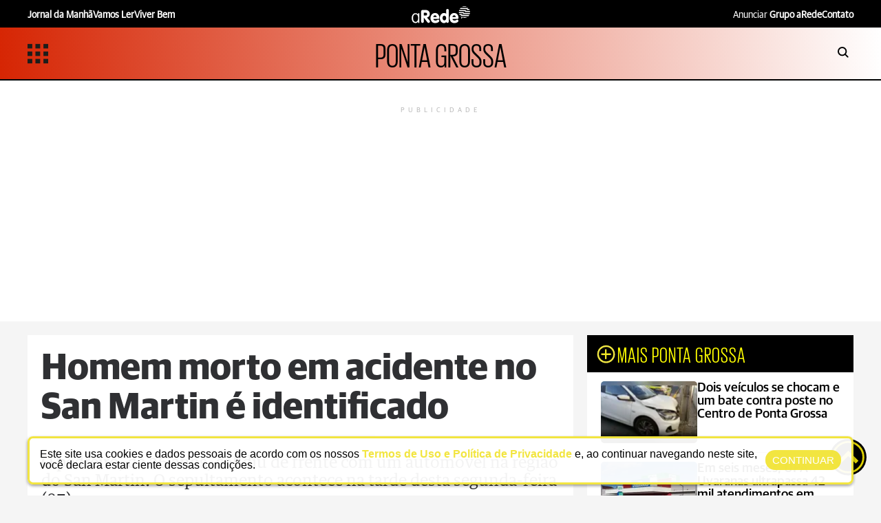

--- FILE ---
content_type: text/html; charset=utf-8
request_url: https://arede.info/ajax/moreContentArticle?d=1
body_size: 13760
content:


<!DOCTYPE html>
<html lang="pt-BR">
<head>
	<meta charset="UTF-8">
	<meta http-equiv="X-UA-Compatible" content="IE=edge">
	<meta name="viewport" content="width=device-width, initial-scale=1.0">
	<title>Article Footer</title>

	<link rel='stylesheet' href='/themes/default/assets/libs/Splide/splide.min.css?_=1681761386' type='text/css' media='all' />
<link rel='stylesheet' href='/themes/default/assets/css/base.css?_=1703621332' type='text/css' media='all' />
<link rel='stylesheet' href='/themes/default/assets/css/topArticle.css?_=1753291319' type='text/css' media='all' />
<link rel='stylesheet' href='/themes/default/assets/css/article/article.css?_=1762802190' type='text/css' media='all' />
<link rel='stylesheet' href='/themes/default/assets/css/article/articleElements.css?_=1761682274' type='text/css' media='all' />
<link rel='stylesheet' href='/themes/default/assets/css/footerResponsivo.css?_=1681761385' type='text/css' media='all' />
<link rel='stylesheet' href='/themes/default/assets/css/widgets/aredenegocios.css?_=1681761385' type='text/css' media='all' />
<link rel='stylesheet' href='/themes/default/assets/css/widgets/maisLidasArticle.css?_=1731525246' type='text/css' media='all' />
<link rel='stylesheet' href='/themes/default/assets/css/widgets/widgetHoroscopo.css?_=1681761385' type='text/css' media='all' />
<link rel='stylesheet' href='/themes/default/assets/css/widgets/articleWhatsappBox.css?_=1681761385' type='text/css' media='all' />
<link rel='stylesheet' href='/themes/default/assets/css/widgets/varandaDasMarcas.css?_=1731522892' type='text/css' media='all' />
<link rel='stylesheet' href='/themes/default/assets/css/widgets/aredeplay.css?_=1740594989' type='text/css' media='all' />
<link rel='stylesheet' href='/themes/default/assets/css/widgets/varandaBoxSolo.css?_=1681761385' type='text/css' media='all' />
<link rel='stylesheet' href='/themes/default/assets/css/widgets/mancheteSolta.css?_=1681761385' type='text/css' media='all' />
<link rel='stylesheet' href='/themes/default/assets/css/widgets/chamadaManchete.css?_=1681761385' type='text/css' media='all' />
<link rel='stylesheet' href='/themes/default/assets/css/widgets/mancheteMini.css?_=1740096271' type='text/css' media='all' />
<link rel='stylesheet' href='/themes/default/assets/css/widgets/mancheteMedia.css?_=1734400562' type='text/css' media='all' />
<link rel='stylesheet' href='/themes/default/assets/css/widgets/mancheteSeca.css?_=1733263744' type='text/css' media='all' />
<link rel='stylesheet' href='/themes/default/assets/css/widgets/mancheteSecaCategoria.css?_=1681761385' type='text/css' media='all' />
<link rel='stylesheet' href='/themes/default/assets/css/widgets/maislidas.css?_=1731522892' type='text/css' media='all' />
<link rel='stylesheet' href='/themes/default/assets/css/widgets/ultimasnoticias.css?_=1731522892' type='text/css' media='all' />
<link rel='stylesheet' href='/themes/default/assets/css/widgets/chamadaMancheteLonga.css?_=1681761385' type='text/css' media='all' />
<link rel='stylesheet' href='/themes/default/assets/css/widgets/chamadaMancheteLongaFoto.css?_=1731525246' type='text/css' media='all' />
<link rel='stylesheet' href='/themes/default/assets/css/widgets/ad.css?_=1723769818' type='text/css' media='all' />
<link rel='stylesheet' href='/themes/default/assets/css/widgets/DestaqueArticleFoto.css?_=1731522892' type='text/css' media='all' />
<link rel='stylesheet' href='/themes/default/assets/css/widgets/manchetemedia4col.css?_=1731522892' type='text/css' media='all' />
<link rel='stylesheet' href='/themes/default/assets/css/widgets/mancheteminiExtendida.css?_=1732215062' type='text/css' media='all' />
<link rel='stylesheet' href='/themes/default/assets/css/widgets/foraFora.css?_=1731522892' type='text/css' media='all' />
<link rel='stylesheet' href='/themes/default/assets/css/widgets/widgetEmpregos.css?_=1681761385' type='text/css' media='all' />
<link rel='stylesheet' href='/themes/default/assets/css/widgets/varandaDasMarcasArticle.css?_=1731522892' type='text/css' media='all' />
<link rel='stylesheet' href='/themes/default/assets/css/widgets/widgetPrevisaoTempo.css?_=1681761385' type='text/css' media='all' />
<link rel='stylesheet' href='/themes/default/assets/css/widgets/mancheteSeca4Col.css?_=1681761385' type='text/css' media='all' />
<link rel='stylesheet' href='/themes/default/assets/css/widgets/aovivo.css?_=1681761385' type='text/css' media='all' />

	<style>
		#moreContent {
			width: 100%;
			height: fit-content;
			margin: 50px auto;
		}
	</style>

	
	

<script>
	const u = new URL(location.href);
	u.search = '';
	u.hash = '';

	u.pathname = "/ajax";
    const AJAXPATH = u.href;
	u.pathname = "/";
    const BASEPATH = u.href;
	const isDesktop = parseInt(new URL(location).searchParams.get('d')) == 1;
</script>

</head>
<body>
	<div id="ads-1">

	</div>

	<div id="articles-1">
		<main class="mw-page-article">
			<section class="mw-article-area">
				
<article class="manchetemini">
   
      <a href="/ponta-grossa/615134/dois-veiculos-se-chocam-e-um-bate-contra-poste-no-centro-de-ponta-grossa" class="mw-link-decoration">
         <figure>
            
            
            <img loading="lazy" class="manchete-mini-img " width="251" height="164" src="https://cdn.arede.info/img/normal/610000/251x164/Captura-de-tela-2025-12-03-185053_00615134_0_202512031859-t.webp?fallback=https%3A%2F%2Fcdn.arede.info%2Fimg%2Fnormal%2F610000%2FCaptura-de-tela-2025-12-03-185053_00615134_0_202512031859.png%3Fxid%3D2238014&amp;xid=2238014"
               alt=""
               style="object-fit: cover;">
         </figure>
         <div class="mw-text-wrapper">
            <h2>
               Dois ve&#237;culos se chocam e um bate contra poste no Centro de Ponta Grossa
            </h2>
      </a>
      <a class="spancategorylink"
         href="/ponta-grossa?d=1">
         <span class="spancategoryinfo"
            style="color: #D62503 !important;">PONTA GROSSA</span>
      </a>
      </div>
   
</article>
				

<article class="DestaqueArticleFoto">
    
        <a href="/cotidiano/615132/bebe-de-um-ano-morre-apos-se-afogar-em-balde-no-pr" class="mw-link-decoration">
            <figure>
                
                
                <img loading="lazy" class="DestaqueArticleFoto-img " src="https://cdn.arede.info/img/normal/610000/430x250/Bebe-de-um-ano-morre-apos-se-afogar-em-balde-no-PR_00615132_0_202512031842-arede.webp?fallback=https%3A%2F%2Fcdn.arede.info%2Fimg%2Fnormal%2F610000%2FBebe-de-um-ano-morre-apos-se-afogar-em-balde-no-PR_00615132_0_202512031842.webp%3Fxid%3D2237992&amp;xid=2237992"
                    alt=""
                    style="object-fit: cover;">
            </figure>
            <div class="mw-text-wrapper">
                <h2>
                    Beb&#234; de um ano morre ap&#243;s se afogar em balde no PR
                </h2>
                
                    <h4>
                        A menina foi inicialmente socorrida e recebeu os primeiros atendimentos
                    </h4>
                
        </a>

        <a class="spancategorylink" style="justify-content: right;"
            href="/editorias/cotidiano?d=1">
            <span class="spancategoryinfo"
                style="color: #025A97 !important;">COTIDIANO</span>
        </a>
        </div>
    
</article>
				<div id="ads-mob-4" class="publi" style="display: none">

				</div>
				

<article class="mw-ultimasnoticias">
    <header>
        <img loading="lazy" style="width: 34px;height: 34px;" src="/themes/default/assets/img/relogio2.svg" alt="relogio">
        <h2>ÚLTIMAS NOTÍCIAS</h2>
    </header>
    <div class="ultimasnoticias-wrapper">
        
            <div class="mw-ultimasnoticias-div">
                <a href="/ponta-grossa/615134/dois-veiculos-se-chocam-e-um-bate-contra-poste-no-centro-de-ponta-grossa">
                    <span class="hora-materia">
                        18:59
                    </span>
                      
                    

                    

                    <img loading="lazy" width="140" height="90" src="https://cdn.arede.info/img/cover/610000/140x90/Captura-de-tela-2025-12-03-185053_00615134_0_202512031859-1.webp?fallback=https%3A%2F%2Fcdn.arede.info%2Fimg%2Fcover%2F610000%2FCaptura-de-tela-2025-12-03-185053_00615134_0_202512031859.png%3Fxid%3D2238015&amp;xid=2238015" alt="Dois ve&#237;culos se chocam e um bate contra poste no Centro de Ponta Grossa" class="capa-manchetes-img" style="object-fit: cover;" />

                    <div class="ultimasnoticias-text-div">
                        <h2>Dois ve&#237;culos se chocam e um bate contra poste no Centro de Ponta Grossa</h2>
                        <div class="ultimasnoticiasspan-div">
                            <span class="ultimasnoticias-span-category"
                                style="color:#D62503">PONTA GROSSA
                            </span>
                        </div>
                    </div>
                </a>
            </div>
        
            <div class="mw-ultimasnoticias-div">
                <a href="/cotidiano/615132/bebe-de-um-ano-morre-apos-se-afogar-em-balde-no-pr">
                    <span class="hora-materia">
                        18:42
                    </span>
                      
                    

                    

                    <img loading="lazy" width="140" height="90" src="https://cdn.arede.info/img/cover/610000/140x90/Bebe-de-um-ano-morre-apos-se-afogar-em-balde-no-PR_00615132_0_202512031842-1.webp?fallback=https%3A%2F%2Fcdn.arede.info%2Fimg%2Fcover%2F610000%2FBebe-de-um-ano-morre-apos-se-afogar-em-balde-no-PR_00615132_0_202512031842.webp%3Fxid%3D2237993&amp;xid=2237993" alt="Beb&#234; de um ano morre ap&#243;s se afogar em balde no PR" class="capa-manchetes-img" style="object-fit: cover;" />

                    <div class="ultimasnoticias-text-div">
                        <h2>Beb&#234; de um ano morre ap&#243;s se afogar em balde no PR</h2>
                        <div class="ultimasnoticiasspan-div">
                            <span class="ultimasnoticias-span-category"
                                style="color:#025A97">COTIDIANO
                            </span>
                        </div>
                    </div>
                </a>
            </div>
        
            <div class="mw-ultimasnoticias-div">
                <a href="/cotidiano/615126/mulher-quebra-dente-do-namorado-ao-ver-fotos-da-filha-no-celular">
                    <span class="hora-materia">
                        18:38
                    </span>
                      
                    

                    

                    <img loading="lazy" width="140" height="90" src="https://cdn.arede.info/img/cover/610000/140x90/Mulher-quebra-dente-do-namorado-ao-ver-fotos-da-fi_00615126_0_202512031838-1.webp?fallback=https%3A%2F%2Fcdn.arede.info%2Fimg%2Fcover%2F610000%2FMulher-quebra-dente-do-namorado-ao-ver-fotos-da-fi_00615126_0_202512031838.webp%3Fxid%3D2237962&amp;xid=2237962" alt="Mulher quebra dente do namorado ao ver fotos da filha no celular" class="capa-manchetes-img" style="object-fit: cover;" />

                    <div class="ultimasnoticias-text-div">
                        <h2>Mulher quebra dente do namorado ao ver fotos da filha no celular</h2>
                        <div class="ultimasnoticiasspan-div">
                            <span class="ultimasnoticias-span-category"
                                style="color:#025A97">COTIDIANO
                            </span>
                        </div>
                    </div>
                </a>
            </div>
        
            <div class="mw-ultimasnoticias-div">
                <a href="/empregos/615121/curso-gratuito-de-masseiro-oferece-ultimas-vagas-em-ponta-grossa">
                    <span class="hora-materia">
                        18:29
                    </span>
                      
                    

                    

                    <img loading="lazy" width="140" height="90" src="https://cdn.arede.info/img/cover/570000/140x90/Panificadora-Escola-Tia-Nastacia-2_00571179_0_202504301918-1.webp?fallback=https%3A%2F%2Fcdn.arede.info%2Fimg%2Fcover%2F570000%2FPanificadora-Escola-Tia-Nastacia-2_00571179_0_202504301918.jpg%3Fxid%3D2237930&amp;xid=2237930" alt="Curso gratuito de Masseiro oferece &#250;ltimas vagas em Ponta Grossa" class="capa-manchetes-img" style="object-fit: cover;" />

                    <div class="ultimasnoticias-text-div">
                        <h2>Curso gratuito de Masseiro oferece &#250;ltimas vagas em Ponta Grossa</h2>
                        <div class="ultimasnoticiasspan-div">
                            <span class="ultimasnoticias-span-category"
                                style="color:#008A71">EMPREGOS E CONCURSOS
                            </span>
                        </div>
                    </div>
                </a>
            </div>
        
            <div class="mw-ultimasnoticias-div">
                <a href="/curitibaermc/615120/filho-desabafa-apos-mae-morrer-em-acidente-causado-por-motorista-bebado">
                    <span class="hora-materia">
                        18:28
                    </span>
                      
                    

                    

                    <img loading="lazy" width="140" height="90" src="https://cdn.arede.info/img/cover/610000/140x90/rita-morta-acidente-960x559_00615120_0_202512031829-1.webp?fallback=https%3A%2F%2Fcdn.arede.info%2Fimg%2Fcover%2F610000%2Frita-morta-acidente-960x559_00615120_0_202512031829.jpg%3Fxid%3D2237926&amp;xid=2237926" alt="Filho desabafa ap&#243;s m&#227;e morrer em acidente causado por motorista b&#234;bado" class="capa-manchetes-img" style="object-fit: cover;" />

                    <div class="ultimasnoticias-text-div">
                        <h2>Filho desabafa ap&#243;s m&#227;e morrer em acidente causado por motorista b&#234;bado</h2>
                        <div class="ultimasnoticiasspan-div">
                            <span class="ultimasnoticias-span-category"
                                style="color:#1F880E">CURITIBA E RMC
                            </span>
                        </div>
                    </div>
                </a>
            </div>
        
            <div class="mw-ultimasnoticias-div">
                <a href="/ponta-grossa/615118/em-seis-meses-upa-uvaranas-ultrapassa-42-mil-atendimentos-em-ponta-grossa">
                    <span class="hora-materia">
                        18:14
                    </span>
                      
                    

                    

                    <img loading="lazy" width="140" height="90" src="https://cdn.arede.info/img/cover/610000/140x90/UPA-Uvaranas_00615118_0_202512031814-1.webp?fallback=https%3A%2F%2Fcdn.arede.info%2Fimg%2Fcover%2F610000%2FUPA-Uvaranas_00615118_0_202512031814.jpg%3Fxid%3D2237910&amp;xid=2237910" alt="Em seis meses, UPA Uvaranas ultrapassa 42 mil atendimentos em Ponta Grossa" class="capa-manchetes-img" style="object-fit: cover;" />

                    <div class="ultimasnoticias-text-div">
                        <h2>Em seis meses, UPA Uvaranas ultrapassa 42 mil atendimentos em Ponta Grossa</h2>
                        <div class="ultimasnoticiasspan-div">
                            <span class="ultimasnoticias-span-category"
                                style="color:#D62503">PONTA GROSSA
                            </span>
                        </div>
                    </div>
                </a>
            </div>
        
    </div>
    <div class="ultimasnoticiasMais">
        <div id="LogoUltimasNoticias"></div>
            <a href="/ultimas?d=1">
                <span>Ver mais <img loading="lazy" src="/themes/default/assets/img/svg/rightblack.svg" alt="right" style="height: 8px; padding-left: 5px; width: 10px;"></span>
            </a>
    </div>
</article>
				
<article class="manchetemini">
   
      <a href="/cotidiano/615126/mulher-quebra-dente-do-namorado-ao-ver-fotos-da-filha-no-celular" class="mw-link-decoration">
         <figure>
            
            
            <img loading="lazy" class="manchete-mini-img " width="251" height="164" src="https://cdn.arede.info/img/normal/610000/251x164/Mulher-quebra-dente-do-namorado-ao-ver-fotos-da-fi_00615126_0_202512031838-t.webp?fallback=https%3A%2F%2Fcdn.arede.info%2Fimg%2Fnormal%2F610000%2FMulher-quebra-dente-do-namorado-ao-ver-fotos-da-fi_00615126_0_202512031838.webp%3Fxid%3D2237961&amp;xid=2237961"
               alt=""
               style="object-fit: cover;">
         </figure>
         <div class="mw-text-wrapper">
            <h2>
               Mulher quebra dente do namorado ao ver fotos da filha no celular
            </h2>
      </a>
      <a class="spancategorylink"
         href="/editorias/cotidiano?d=1">
         <span class="spancategoryinfo"
            style="color: #025A97 !important;">COTIDIANO</span>
      </a>
      </div>
   
</article>
				

    

<article class="mancheteSeca">
    
        <div class="mw-text-wrapper">
            <a href="/empregos/615121/curso-gratuito-de-masseiro-oferece-ultimas-vagas-em-ponta-grossa" class="mw-link-decoration">
                <h2>
                    Curso gratuito de Masseiro oferece &#250;ltimas vagas em Ponta Grossa
                </h2>
            </a>
            <a class="spancategorylink"
                href="/empregos?d=1">
                <span class="spancategoryinfo"
                    style="color: #008A71 !important;">EMPREGOS E CONCURSOS</span>
            </a>
        </div>
    
</article>
				<div id="ads-mob-5" class="publi" style="display: none">

				</div>
				

<section class="mw-horoscopo">
    <header>
        <h2 style="padding-bottom: 5px;">HORÓSCOPO</h2>
    </header>
    <div class="horoscopo-splide splide">
        
        <a href="/bom-dia-astral/615086/confira-o-horoscopo-desta-quinta-feira-0412" class="mw-link-decoration">
            <h3>
                Confira o hor&#243;scopo desta quinta-feira (04/12)
            </h3>
            <div class="splide__track">
                <ul class="splide__list">
                        <li class="splide__slide">
                            <figure class="imagem-do-horoscopo">
                                <img loading="lazy" src="/themes/default/assets/img/horoscopo/1.png" alt="Signo">
                            </figure>
                        </li>
                        <li class="splide__slide">
                            <figure class="imagem-do-horoscopo">
                                <img loading="lazy" src="/themes/default/assets/img/horoscopo/2.png" alt="Signo">
                            </figure>
                        </li>
                        <li class="splide__slide">
                            <figure class="imagem-do-horoscopo">
                                <img loading="lazy" src="/themes/default/assets/img/horoscopo/3.png" alt="Signo">
                            </figure>
                        </li>
                        <li class="splide__slide">
                            <figure class="imagem-do-horoscopo">
                                <img loading="lazy" src="/themes/default/assets/img/horoscopo/4.png" alt="Signo">
                            </figure>
                        </li>
                        <li class="splide__slide">
                            <figure class="imagem-do-horoscopo">
                                <img loading="lazy" src="/themes/default/assets/img/horoscopo/5.png" alt="Signo">
                            </figure>
                        </li>
                        <li class="splide__slide">
                            <figure class="imagem-do-horoscopo">
                                <img loading="lazy" src="/themes/default/assets/img/horoscopo/6.png" alt="Signo">
                            </figure>
                        </li>
                        <li class="splide__slide">
                            <figure class="imagem-do-horoscopo">
                                <img loading="lazy" src="/themes/default/assets/img/horoscopo/7.png" alt="Signo">
                            </figure>
                        </li>
                        <li class="splide__slide">
                            <figure class="imagem-do-horoscopo">
                                <img loading="lazy" src="/themes/default/assets/img/horoscopo/8.png" alt="Signo">
                            </figure>
                        </li>
                        <li class="splide__slide">
                            <figure class="imagem-do-horoscopo">
                                <img loading="lazy" src="/themes/default/assets/img/horoscopo/9.png" alt="Signo">
                            </figure>
                        </li>
                        <li class="splide__slide">
                            <figure class="imagem-do-horoscopo">
                                <img loading="lazy" src="/themes/default/assets/img/horoscopo/10.png" alt="Signo">
                            </figure>
                        </li>
                        <li class="splide__slide">
                            <figure class="imagem-do-horoscopo">
                                <img loading="lazy" src="/themes/default/assets/img/horoscopo/11.png" alt="Signo">
                            </figure>
                        </li>
                        <li class="splide__slide">
                            <figure class="imagem-do-horoscopo">
                                <img loading="lazy" src="/themes/default/assets/img/horoscopo/12.png" alt="Signo">
                            </figure>
                        </li>
                </ul>
            </div>
        </a>
    
    </div>
</section>

<script type='text/javascript' src='/themes/default/assets/libs/SplideJS/splide.min.js'></script>

<script>
    var splideHoroscopo = new Splide('.horoscopo-splide', {
        perPage: 1,
        autoplay: true,
        rewind     : true,
        rewindSpeed: 5,
    });

    splideHoroscopo.mount();
</script>
				    <section class="mw-previsao">
        <header>
            <h2 style="padding-bottom: 5px;">PREVISÃO DO TEMPO</h2>
        </header>
        <div class="previsao-div">
            <div class="previsao-active">
                <div class="previsao-active-text">                    
                    <div class="splide splide__previsao">
                        <div class="splide__track">
                            <ul class="splide__list">
                                <li class="splide__slide">
                                    <a href="/previsao-do-tempo">
                                        <img loading="lazy" class="icon-img ponta-grossa" src="/themes/default/assets/img/icontempo/308.svg" alt="sun">
                                        <div>
                                            <span class="cidade">Ponta Grossa</span>
                                            <div>
                                                <span class="temp-max ponta-grossa"></span>
                                                <span class="temp-min ponta-grossa"></span>
                                            </div>
                                        </div>
                                    </a>
                                </li> 
                                <li class="splide__slide">
                                    <a href="/previsao-do-tempo">
                                        <img loading="lazy"  class="icon-img castro" src="/themes/default/assets/img/icontempo/308.svg" alt="sun">
                                        <div>
                                            <span class="cidade">Castro</span>
                                            <div>
                                                <span class="temp-max castro"></span>
                                                <span class="temp-min castro"></span>
                                            </div>
                                        </div>
                                    </a>
                                </li>  
                                <li class="splide__slide">
                                    <a href="/previsao-do-tempo">
                                        <img loading="lazy" class="icon-img carambei" src="/themes/default/assets/img/icontempo/308.svg"  alt="sun">
                                        <div>
                                            <span class="cidade">Carambeí</span>
                                            <div>
                                                <span class="temp-max carambei"></span>
                                                <span class="temp-min carambei"></span>
                                            </div>
                                        </div>
                                    </a>
                                </li>  
                                <li class="splide__slide">
                                    <a href="/previsao-do-tempo">
                                        <img loading="lazy" class="icon-img jaguariaiva" src="/themes/default/assets/img/icontempo/308.svg" alt="sun">
                                        <div>
                                            <span class="cidade">Jaguariaíva</span>
                                            <div>
                                                <span class="temp-max jaguariaiva"></span>
                                                <span class="temp-min jaguariaiva"></span>
                                            </div>
                                        </div>
                                    </a>
                                </li>  
                                <li class="splide__slide">
                                    <a href="/previsao-do-tempo">
                                        <img loading="lazy" class="icon-img tibagi" src="/themes/default/assets/img/icontempo/308.svg" alt="sun">
                                        <div>
                                            <span class="cidade">Tibagi</span>
                                            <div>
                                                <span class="temp-max tibagi"></span>
                                                <span class="temp-min tibagi"></span>
                                            </div>
                                        </div>
                                    </a>
                                </li>  
                                <li class="splide__slide">
                                    <a href="/previsao-do-tempo">
                                        <img loading="lazy" class="icon-img telemaco" src="/themes/default/assets/img/icontempo/308.svg" alt="sun">
                                        <div>
                                            <span class="cidade">Telêmaco Borba</span>
                                            <div>
                                                <span class="temp-max telemaco"></span>
                                                <span class="temp-min telemaco"></span>
                                            </div>
                                        </div>
                                    </a>
                                </li>                        
                                <li class="splide__slide">
                                    <a href="/previsao-do-tempo">
                                        <img loading="lazy" class="icon-img reserva" src="/themes/default/assets/img/icontempo/308.svg" alt="sun">
                                        <div>
                                            <span class="cidade">Reserva</span>
                                            <div>
                                                <span class="temp-max reserva"></span>
                                                <span class="temp-min reserva"></span>
                                            </div>
                                        </div>
                                    </a>
                                </li>                 
                                <li class="splide__slide">
                                    <a href="/previsao-do-tempo">
                                        <img loading="lazy" class="icon-img irati" src="/themes/default/assets/img/icontempo/308.svg" alt="sun">
                                        <div>
                                            <span class="cidade">Irati</span>
                                            <div>
                                                <span class="temp-max irati"></span>
                                                <span class="temp-min irati"></span>
                                            </div>
                                        </div>
                                    </a>
                                </li>                     
                                <li class="splide__slide">
                                    <a href="/previsao-do-tempo">
                                        <img loading="lazy" class="icon-img ipiranga" src="/themes/default/assets/img/icontempo/308.svg" alt="sun">
                                        <div>
                                            <span class="cidade">Ipiranga</span>
                                            <div>
                                                <span class="temp-max ipiranga"></span>
                                                <span class="temp-min ipiranga"></span>
                                            </div>
                                        </div>
                                    </a>    
                                </li>
                                <li class="splide__slide">
                                    <a href="/previsao-do-tempo">
                                        <img loading="lazy" class="icon-img prudentopolis" src="/themes/default/assets/img/icontempo/308.svg" alt="sun">
                                        <div>
                                            <span class="cidade">Prudentópolis</span>
                                            <div>
                                                <span class="temp-max prudentopolis"></span>
                                                <span class="temp-min prudentopolis"></span>
                                            </div>
                                        </div>
                                    </a>   
                                </li>
                                <li class="splide__slide">
                                    <a href="/previsao-do-tempo">
                                        <img loading="lazy" class="icon-img ivai" src="/themes/default/assets/img/icontempo/308.svg" alt="sun">
                                        <div>
                                            <span class="cidade">Ivaí</span>
                                            <div>
                                                <span class="temp-max ivai"></span>
                                                <span class="temp-min ivai"></span>
                                            </div>
                                        </div>
                                    </a>
                                </li>                                        
                            </ul>
                        </div>
                    </div> 
               </div>
            </div>
        </div>
    </section> 

<script type='text/javascript' src='/themes/default/assets/libs/SplideJS/splide.min.js'></script>

<script>
    new Splide('.splide__previsao', 
        {"autoplay":true,"loop":true,"interval":3000}
    ).mount();
    
    (async () => {
        let response = await fetch(AJAXPATH + '/previsao-tempo');
    
        let res = await response.json();

        let MaxPontaGrossa = Math.round(res.pontaGrossa.tempMax);
        let MinPontaGrossa = Math.round(res.pontaGrossa.tempMin);
        let IconPontaGrossa = res.pontaGrossa.iconPath;

        document.querySelector('.temp-max.ponta-grossa').innerHTML = 'max ' + MaxPontaGrossa + '°C';
        document.querySelector('.temp-min.ponta-grossa').innerHTML = 'min ' + MinPontaGrossa + '°C';
        document.querySelector('.icon-img.ponta-grossa').src = IconPontaGrossa; 

        
        let MaxCastro = Math.round(res.castro.tempMax);
        let MinCastro = Math.round(res.castro.tempMin);
        let IconCastro = res.castro.iconPath;

        document.querySelector('.temp-max.castro').innerHTML = 'max ' + MaxCastro + '°C';
        document.querySelector('.temp-min.castro').innerHTML = 'min ' + MinCastro + '°C';
        document.querySelector('.icon-img.castro').src = IconCastro;

        let MaxCarambei = Math.round(res.carambei.tempMax);
        let MinCarambei = Math.round(res.carambei.tempMin);
        let IconCarambei = res.carambei.iconPath;

        document.querySelector('.temp-max.carambei').innerHTML = 'max ' + MaxCarambei + '°C';
        document.querySelector('.temp-min.carambei').innerHTML = 'min ' + MinCarambei + '°C';
        document.querySelector('.icon-img.carambei').src = IconCarambei; 

        let MaxJaguariaiva = Math.round(res.jaguariaiva.tempMax);
        let MinJaguariaiva = Math.round(res.jaguariaiva.tempMin);
        let IconJaguariaiva = res.jaguariaiva.iconPath;

        document.querySelector('.temp-max.jaguariaiva').innerHTML = 'max ' + MaxJaguariaiva + '°C';
        document.querySelector('.temp-min.jaguariaiva').innerHTML = 'min ' + MinJaguariaiva + '°C';
        document.querySelector('.icon-img.jaguariaiva').src = IconJaguariaiva;

        let MaxTibagi = Math.round(res.tibagi.tempMax);
        let MinTibagi = Math.round(res.tibagi.tempMin);
        let IconTibagi = res.tibagi.iconPath;
        
        document.querySelector('.temp-max.tibagi').innerHTML = 'max ' + MaxTibagi + '°C';
        document.querySelector('.temp-min.tibagi').innerHTML = 'min ' + MinTibagi + '°C';
        document.querySelector('.icon-img.tibagi').src = IconTibagi;

        let MaxTelemaco = Math.round(res.telemaco.tempMax);
        let MinTelemaco = Math.round(res.telemaco.tempMin);
        let IconTelemaco = res.telemaco.iconPath;
        
        document.querySelector('.temp-max.telemaco').innerHTML = 'max ' + MaxTelemaco + '°C';
        document.querySelector('.temp-min.telemaco').innerHTML = 'min ' + MinTelemaco + '°C';
        document.querySelector('.icon-img.telemaco').src = IconTelemaco;

        let MaxReserva = Math.round(res.reserva.tempMax);
        let MinReserva = Math.round(res.reserva.tempMin);
        let IconReserva = res.reserva.iconPath;

        document.querySelector('.temp-max.reserva').innerHTML = 'max ' + MaxReserva + '°C';
        document.querySelector('.temp-min.reserva').innerHTML = 'min ' + MinReserva + '°C';
        document.querySelector('.icon-img.reserva').src = IconReserva;

        let MaxIrati = Math.round(res.irati.tempMax);
        let MinIrati = Math.round(res.irati.tempMin);
        let IconIrati = res.irati.iconPath;
        
        document.querySelector('.temp-max.irati').innerHTML = 'max ' + MaxIrati + '°C';
        document.querySelector('.temp-min.irati').innerHTML = 'min ' + MinIrati + '°C';
        document.querySelector('.icon-img.irati').src = IconIrati;

        let MaxIpiranga = Math.round(res.ipiranga.tempMax);
        let MinIpiranga = Math.round(res.ipiranga.tempMin);
        let IconIpiranga = res.ipiranga.iconPath;

        document.querySelector('.temp-max.ipiranga').innerHTML = 'max ' + MaxIpiranga + '°C';
        document.querySelector('.temp-min.ipiranga').innerHTML = 'min ' + MinIpiranga + '°C';
        document.querySelector('.icon-img.ipiranga').src = IconIpiranga;

        let MaxPrudentopolis = Math.round(res.prudentopolis.tempMax);
        let MinPrudentopolis = Math.round(res.prudentopolis.tempMin);
        let IconPrudentopolis = res.prudentopolis.iconPath;
        
        document.querySelector('.temp-max.prudentopolis').innerHTML = 'max ' + MaxPrudentopolis + '°C';
        document.querySelector('.temp-min.prudentopolis').innerHTML = 'min ' + MinPrudentopolis + '°C';
        document.querySelector('.icon-img.prudentopolis').src = IconPrudentopolis;

        let MaxIvai = Math.round(res.ivai.tempMax);
        let MinIvai = Math.round(res.ivai.tempMin);
        let IconIvai = res.ivai.iconPath;
        
        document.querySelector('.temp-max.ivai').innerHTML = 'max ' + MaxIvai + '°C';
        document.querySelector('.temp-min.ivai').innerHTML = 'min ' + MinIvai + '°C';
        document.querySelector('.icon-img.ivai').src = IconIvai;
    })()
</script>

				


    <section class="mw-empregos">
        <header>
            <h2 style="padding-bottom: 5px;">EMPREGOS</h2>
        </header>
        <div class="empregos-div">
            <a href="/empregos/615093/trabalhe-como-pintor-industrial-em-ponta-grossa-confira-as-vagas-desta-quinta" class="mw-link-decoration">
                <h2>
                    Trabalhe como pintor industrial em Ponta Grossa; confira as vagas desta quinta
                </h2>
            </a>
        </div>
    </section>


			</section>
		</main>
	</div>
	<div id="ads-2">

	</div>

	<div id="bloco-aredeplay">
		









<section class="aredeplay">
    <div class="aredeplay-wrapper">
        <header>
            <a class="link" href="/aredeplay">AREDEPLAY</a>

            <div class="aredeplay-category">
                <button id="vamos-ler">VAMOS LER</button>
                <button id="viver-bem">VIVER BEM</button>
                <button id="geral" class="aredeplay-active">VÍDEOS</button>
                <button id="publieditorial">PUBLIEDITORIAL</button>
            </div>

            <input type="checkbox" id="check-aredeplay">
            <label id="aredeplay-button-mobile" for="check-aredeplay">
                <img loading="lazy" src="/themes/default/assets/img/SVG/icon_menu.svg" alt="icon menu">
            </label>

            <div class="aredeplay-menu-mobile">
                <div class="menu-header">
                    <b>Ver Mais</b>
                    <label for="check-aredeplay" id="close-menu">X</label>
                </div>
                <ul class="aredeplay-menu-list">
                    <li><button id="vamos-ler-mobile">Vamos Ler</button></li>
                    <li><button id="viver-bem-mobile">Viver Bem</button></li>
                    <li><button id="geral-mobile">Vídeos</button></li>
                    <li><button id="publieditorial-mobile">Publieditorial</button></li>
                </ul>
            </div>
        </header>
        <div class="aredeplay-container">
                <div class="splide aredeplay-splide geral">
                    <div class="splide__arrows">
                        <button class="splide__arrow splide__arrow--prev">
                            <img loading="lazy" src="/themes/default/assets/img/icon avancar-02.svg" alt="left">
                        </button>
                        <button class="splide__arrow splide__arrow--next">
                            <img loading="lazy" src="/themes/default/assets/img/icon avancar_Prancheta 1.svg" alt="right">
                        </button>
                    </div>
                    <div class="splide__track">
                        <ul class="splide__list geral">
                            
                                <li data-video-id="G5H5epGnA28" data-video-src="" data-video-type="youtube" class="splide__slide splide-video">
                                    <a href="/comesbebes/615117/la-cantina-o-sabor-que-conquista-os-apaixonados-por-pizza">
                                        <div class="aredeplay-slide-box">
                                        
                                        
                                            <img loading="lazy" class="aredeplay-others-box-img" width="250" height="165" src="https://cdn.arede.info/img/normal/610000/250x165/Thumbnail-lives-20_00615117_0_202512031809-p.webp?fallback=https%3A%2F%2Fcdn.arede.info%2Fimg%2Fnormal%2F610000%2FThumbnail-lives-20_00615117_0_202512031809.png%3Fxid%3D2237912&amp;xid=2237912" alt="img">
                                            <img loading="lazy" class="playicon" width="50" height="50" src="/themes/default/assets/img/play.svg" alt="playicon">
                                            <h2>La Cantina: o sabor que conquista os apaixonados por pizza</a></h2>
                                        </div>                           
                                </a>
                                </li>
                            
                                <li data-video-id="" data-video-src="/img/videoinline/610000/VIDEOS-HORIZONTAIS-18_00615082_0_202512031540.mp4?xid=2237538" data-video-type="" class="splide__slide splide-video">
                                    <a href="/ponta-grossa/615082/homem-e-flagrado-ao-furtar-duas-floreiras-de-loja-na-carlos-cavalcanti-em-ponta-grossa">
                                        <div class="aredeplay-slide-box">
                                        
                                        
                                            <img loading="lazy" class="aredeplay-others-box-img" width="250" height="165" src="https://cdn.arede.info/img/normal/610000/250x165/Homem-e-flagrado-ao-furtar-duas-floreiras-de-loja-_00615082_0_202512031515-p.webp?fallback=https%3A%2F%2Fcdn.arede.info%2Fimg%2Fnormal%2F610000%2FHomem-e-flagrado-ao-furtar-duas-floreiras-de-loja-_00615082_0_202512031515.jpg%3Fxid%3D2237535&amp;xid=2237535" alt="img">
                                            <img loading="lazy" class="playicon" width="50" height="50" src="/themes/default/assets/img/play.svg" alt="playicon">
                                            <h2>Homem &#233; flagrado ao furtar duas floreiras de loja na &#39;Carlos Cavalcanti&#39; em Ponta Grossa</a></h2>
                                        </div>                           
                                </a>
                                </li>
                            
                                <li data-video-id="" data-video-src="/img/videoinline/610000/VIDEOS-HORIZONTAIS-2_00615065_0_202512031247.mp4?xid=2237277" data-video-type="" class="splide__slide splide-video">
                                    <a href="/ponta-grossa/615065/homem-encontrado-morto-em-uvaranas-teria-sido-assassinado-por-conta-de-som-alto">
                                        <div class="aredeplay-slide-box">
                                        
                                        
                                            <img loading="lazy" class="aredeplay-others-box-img" width="250" height="165" src="https://cdn.arede.info/img/normal/610000/250x165/Horizontal_00610545_0_202511030933-p.webp?fallback=https%3A%2F%2Fcdn.arede.info%2Fimg%2Fnormal%2F610000%2FHorizontal_00610545_0_202511030933.jpg%3Fxid%3D2237274&amp;xid=2237274" alt="img">
                                            <img loading="lazy" class="playicon" width="50" height="50" src="/themes/default/assets/img/play.svg" alt="playicon">
                                            <h2>Homem encontrado morto em Uvaranas teria sido assassinado por conta de som alto</a></h2>
                                        </div>                           
                                </a>
                                </li>
                            
                                <li data-video-id="" data-video-src="/img/videoinline/610000/WhatsApp-Video-2025-12-03-at-100018_00615111_0_202512031722.mp4?xid=2237819" data-video-type="" class="splide__slide splide-video">
                                    <a href="/vamos-ler/615111/aula-do-vamos-ler-e-frisia-auxilia-em-reforma-de-espaco-escolar">
                                        <div class="aredeplay-slide-box">
                                        
                                        
                                            <img loading="lazy" class="aredeplay-others-box-img" width="250" height="165" src="https://cdn.arede.info/img/normal/610000/250x165/WhatsApp-Image-2025-12-03-at-101456_00615111_0_202512031722-p.webp?fallback=https%3A%2F%2Fcdn.arede.info%2Fimg%2Fnormal%2F610000%2FWhatsApp-Image-2025-12-03-at-101456_00615111_0_202512031722.jpg%3Fxid%3D2237797&amp;xid=2237797" alt="img">
                                            <img loading="lazy" class="playicon" width="50" height="50" src="/themes/default/assets/img/play.svg" alt="playicon">
                                            <h2>Aula do Vamos Ler e Fr&#237;sia auxilia em reforma de espa&#231;o escolar</a></h2>
                                        </div>                           
                                </a>
                                </li>
                            
                                <li data-video-id="" data-video-src="/img/videoinline/610000/Henrique-Wosiack-ZulianRodovias-de-Ponta-GrossaRee_00615058_0_202512031026.mp4?xid=2237206" data-video-type="" class="splide__slide splide-video">
                                    <a href="/conselho-da-comunidade/615058/populacao-nao-pode-seguir-pagando-a-conta-pela-ma-conservacao-das-rodovias-de-pg">
                                        <div class="aredeplay-slide-box">
                                        
                                        
                                            <img loading="lazy" class="aredeplay-others-box-img" width="250" height="165" src="https://cdn.arede.info/img/normal/610000/250x165/Henrique-Zulian_00615058_0_202512031026-p.webp?fallback=https%3A%2F%2Fcdn.arede.info%2Fimg%2Fnormal%2F610000%2FHenrique-Zulian_00615058_0_202512031026.jpg%3Fxid%3D2237203&amp;xid=2237203" alt="img">
                                            <img loading="lazy" class="playicon" width="50" height="50" src="/themes/default/assets/img/play.svg" alt="playicon">
                                            <h2>Popula&#231;&#227;o n&#227;o pode seguir pagando a conta pela m&#225; conserva&#231;&#227;o das rodovias de PG</a></h2>
                                        </div>                           
                                </a>
                                </li>
                            
                                <li data-video-id="" data-video-src="/img/videoinline/610000/WhatsApp-Video-2025-11-28-at-164816_00615097_0_202512031610.mp4?xid=2237661" data-video-type="" class="splide__slide splide-video">
                                    <a href="/vamos-ler/615097/conteudos-do-vamos-ler-e-frisia-auxiliam-amplas-acoes-em-classe-de-carambei">
                                        <div class="aredeplay-slide-box">
                                        
                                        
                                            <img loading="lazy" class="aredeplay-others-box-img" width="250" height="165" src="https://cdn.arede.info/img/normal/610000/250x165/WhatsApp-Image-2025-11-28-at-164806_00615097_0_202512031609-p.webp?fallback=https%3A%2F%2Fcdn.arede.info%2Fimg%2Fnormal%2F610000%2FWhatsApp-Image-2025-11-28-at-164806_00615097_0_202512031609.jpg%3Fxid%3D2237647&amp;xid=2237647" alt="img">
                                            <img loading="lazy" class="playicon" width="50" height="50" src="/themes/default/assets/img/play.svg" alt="playicon">
                                            <h2>Conte&#250;dos do Vamos Ler e Fr&#237;sia auxiliam amplas a&#231;&#245;es em classe de Carambe&#237;</a></h2>
                                        </div>                           
                                </a>
                                </li>
                            
                                <li data-video-id="" data-video-src="/img/videoinline/610000/VideoReels-5_00615055_0_202512030950.mp4?xid=2237178" data-video-type="" class="splide__slide splide-video">
                                    <a href="/mix/615055/castro-abre-o-5-fantastico-natal-com-grande-publico-no-parque-lacustre">
                                        <div class="aredeplay-slide-box">
                                        
                                        
                                            <img loading="lazy" class="aredeplay-others-box-img" width="250" height="165" src="https://cdn.arede.info/img/normal/610000/250x165/Decoracao-de-natala-em-Castro_00615055_0_202512030950-p.webp?fallback=https%3A%2F%2Fcdn.arede.info%2Fimg%2Fnormal%2F610000%2FDecoracao-de-natala-em-Castro_00615055_0_202512030950.jpg%3Fxid%3D2237175&amp;xid=2237175" alt="img">
                                            <img loading="lazy" class="playicon" width="50" height="50" src="/themes/default/assets/img/play.svg" alt="playicon">
                                            <h2>Castro abre o 5&#186; Fant&#225;stico Natal com grande p&#250;blico no Parque Lacustre</a></h2>
                                        </div>                           
                                </a>
                                </li>
                            
                                <li data-video-id="" data-video-src="/img/videoinline/610000/Incendio_00615052_0_202512030906.mp4?xid=2237165" data-video-type="" class="splide__slide splide-video">
                                    <a href="/cotidiano/615052/incendio-de-grande-proporcao-destroi-parte-da-ceasa-rj-durante-a-madrugada">
                                        <div class="aredeplay-slide-box">
                                        
                                        
                                            <img loading="lazy" class="aredeplay-others-box-img" width="250" height="165" src="https://cdn.arede.info/img/normal/610000/250x165/Incendio-no-Ceasa-Rio-de-Janeiro_00615052_0_202512030906-p.webp?fallback=https%3A%2F%2Fcdn.arede.info%2Fimg%2Fnormal%2F610000%2FIncendio-no-Ceasa-Rio-de-Janeiro_00615052_0_202512030906.jpg%3Fxid%3D2237162&amp;xid=2237162" alt="img">
                                            <img loading="lazy" class="playicon" width="50" height="50" src="/themes/default/assets/img/play.svg" alt="playicon">
                                            <h2>Inc&#234;ndio de grande propor&#231;&#227;o destr&#243;i parte da Ceasa-RJ durante a madrugada</a></h2>
                                        </div>                           
                                </a>
                                </li>
                            
                                <li data-video-id="1-Uopuh2fHc" data-video-src="" data-video-type="youtube" class="splide__slide splide-video">
                                    <a href="/ao-vivo/615050/espeto-d-ponta-restaurante-tradicao-sabor-e-atendimento-familiar-no-coracao-de-ponta-grossa">
                                        <div class="aredeplay-slide-box">
                                        
                                        
                                            <img loading="lazy" class="aredeplay-others-box-img" width="250" height="165" src="https://cdn.arede.info/img/normal/610000/250x165/Thumbnail-lives-18_00614938_0_202512021904-p.webp?fallback=https%3A%2F%2Fcdn.arede.info%2Fimg%2Fnormal%2F610000%2FThumbnail-lives-18_00614938_0_202512021904.png%3Fxid%3D2237147&amp;xid=2237147" alt="img">
                                            <img loading="lazy" class="playicon" width="50" height="50" src="/themes/default/assets/img/play.svg" alt="playicon">
                                            <h2>Espeto D’ Ponta Restaurante: tradi&#231;&#227;o, sabor e atendimento familiar no cora&#231;&#227;o de Ponta Grossa</a></h2>
                                        </div>                           
                                </a>
                                </li>
                            
                                <li data-video-id="V1P5mQmKItk" data-video-src="" data-video-type="youtube" class="splide__slide splide-video">
                                    <a href="/comesbebes/614938/espeto-d-ponta-restaurante-tradicao-sabor-e-atendimento-familiar-no-coracao-de-ponta-grossa">
                                        <div class="aredeplay-slide-box">
                                        
                                        
                                            <img loading="lazy" class="aredeplay-others-box-img" width="250" height="165" src="https://cdn.arede.info/img/normal/610000/250x165/Thumbnail-lives-18_00614938_0_202512021904-p.webp?fallback=https%3A%2F%2Fcdn.arede.info%2Fimg%2Fnormal%2F610000%2FThumbnail-lives-18_00614938_0_202512021904.png%3Fxid%3D2237012&amp;xid=2237012" alt="img">
                                            <img loading="lazy" class="playicon" width="50" height="50" src="/themes/default/assets/img/play.svg" alt="playicon">
                                            <h2>Espeto D’ Ponta Restaurante: tradi&#231;&#227;o, sabor e atendimento familiar no cora&#231;&#227;o de Ponta Grossa</a></h2>
                                        </div>                           
                                </a>
                                </li>
                            
                                <li data-video-id="lunOOK93MO8" data-video-src="" data-video-type="youtube" class="splide__slide splide-video">
                                    <a href="/ao-vivo/614918/confira-as-principais-noticias-da-tarde-desta-terca-em-pg-e-regiao">
                                        <div class="aredeplay-slide-box">
                                        
                                        
                                            <img loading="lazy" class="aredeplay-others-box-img" width="250" height="165" src="https://cdn.arede.info/img/normal/610000/250x165/capa_00614918_0_202512021804-p.webp?fallback=https%3A%2F%2Fcdn.arede.info%2Fimg%2Fnormal%2F610000%2Fcapa_00614918_0_202512021804.jpg%3Fxid%3D2236939&amp;xid=2236939" alt="img">
                                            <img loading="lazy" class="playicon" width="50" height="50" src="/themes/default/assets/img/play.svg" alt="playicon">
                                            <h2>Confira as principais not&#237;cias da tarde desta ter&#231;a em PG e regi&#227;o</a></h2>
                                        </div>                           
                                </a>
                                </li>
                            
                                <li data-video-id="" data-video-src="/img/videoinline/610000/VideoReels-35_00614914_0_202512021738.mp4?xid=2236872" data-video-type="" class="splide__slide splide-video">
                                    <a href="/ponta-grossa/614914/video-mostra-novas-imagens-do-plaza-campos-gerais-em-ponta-grossa">
                                        <div class="aredeplay-slide-box">
                                        
                                        
                                            <img loading="lazy" class="aredeplay-others-box-img" width="250" height="165" src="https://cdn.arede.info/img/normal/610000/250x165/Video-mostra-novas-imagens-do-Plaza-Campos-Gerais-_00614914_0_202512021738-p.webp?fallback=https%3A%2F%2Fcdn.arede.info%2Fimg%2Fnormal%2F610000%2FVideo-mostra-novas-imagens-do-Plaza-Campos-Gerais-_00614914_0_202512021738.webp%3Fxid%3D2236869&amp;xid=2236869" alt="img">
                                            <img loading="lazy" class="playicon" width="50" height="50" src="/themes/default/assets/img/play.svg" alt="playicon">
                                            <h2>V&#237;deo mostra novas imagens do Plaza Campos Gerais em Ponta Grossa</a></h2>
                                        </div>                           
                                </a>
                                </li>
                            
                            <li class="splide__slide splide__veja-mais">
                                <a href="/aredePlay" class="link-veja-mais">
                                    <div class="arrow">
                                        <svg xmlns="http://www.w3.org/2000/svg" viewBox="0 0 40 40" width="50" height="50"><path d="m15.5 0.932-4.3 4.38 14.5 14.6-14.5 14.5 4.3 4.4 14.6-14.6 4.4-4.3-4.4-4.4-14.6-14.6z"></path></svg>
                                    </div>
                                    <div class="veja-mais">AredePlay</div>
                                </a>
                            </li>
                        </ul>
                    </div>
                </div>
                <div class="splide aredeplay-splide vamos-ler">
                    <div class="splide__arrows">
                        <button class="splide__arrow splide__arrow--prev">
                            <img loading="lazy" src="/themes/default/assets/img/icon avancar-02.svg" style="width:48px; height:80px;" alt="left">
                        </button>
                        <button class="splide__arrow splide__arrow--next">
                            <img loading="lazy" src="/themes/default/assets/img/icon avancar_Prancheta 1.svg" alt="right" style="width:48px; height:80px;">
                        </button>
                    </div>
                    <div class="splide__track">
                        <ul class="splide__list geral">
                            
                                <li data-video-id="" data-video-src="/img/video/610000/VID-20251202-WA0001_00614870_0_202512021102.mp4?xid=2236225" data-video-type="" class="splide__slide splide-video">
                                    <a href="/vamos-ler/614870/vamos-ler-e-frisia-auxiliam-turma-de-castro-em-releitura-do-cooperativismo">
                                        <div class="aredeplay-slide-box">
                                        
                                        
                                            <img loading="lazy" class="aredeplay-others-box-img" width="250" height="165" src="https://cdn.arede.info/img/normal/610000/250x165/1_00614870_0_202512021101-t.webp?fallback=https%3A%2F%2Fcdn.arede.info%2Fimg%2Fnormal%2F610000%2F1_00614870_0_202512021101.jpg%3Fxid%3D2236192&amp;xid=2236192" alt="img">
                                            <img loading="lazy" class="playicon" width="50" height="50" src="/themes/default/assets/img/play.svg" alt="playicon">
                                            <h2>Vamos Ler e Fr&#237;sia auxiliam turma de Castro em releitura do cooperativismo</a></h2>
                                        </div>                           
                                </a>
                                </li>
                            
                                <li data-video-id="" data-video-src="/img/video/610000/Vamos-Ler--Frisia-003_00614016_0_202511261617.mp4?xid=2231010" data-video-type="" class="splide__slide splide-video">
                                    <a href="/vamos-ler-aulas/614016/vamos-ler-e-frisia-apresentam-a-hq-isa-e-os-exploradores-do-agro">
                                        <div class="aredeplay-slide-box">
                                        
                                        
                                            <img loading="lazy" class="aredeplay-others-box-img" width="250" height="165" src="https://cdn.arede.info/img/normal/610000/250x165/Conventions-of-Comic-Books-Educational-Presentatio_00614016_0_202511261617-t.webp?fallback=https%3A%2F%2Fcdn.arede.info%2Fimg%2Fnormal%2F610000%2FConventions-of-Comic-Books-Educational-Presentatio_00614016_0_202511261617.jpg%3Fxid%3D2231007&amp;xid=2231007" alt="img">
                                            <img loading="lazy" class="playicon" width="50" height="50" src="/themes/default/assets/img/play.svg" alt="playicon">
                                            <h2>Vamos Ler e Fr&#237;sia apresentam a HQ &quot;Isa e os Exploradores do Agro&quot;</a></h2>
                                        </div>                           
                                </a>
                                </li>
                            
                                <li data-video-id="" data-video-src="/img/video/610000/1118_00612837_0_202511181049.mp4?xid=2224367" data-video-type="" class="splide__slide splide-video">
                                    <a href="/vamos-ler/612837/consciencia-negra-e-pauta-de-diversas-acoes-em-imbituva">
                                        <div class="aredeplay-slide-box">
                                        
                                        
                                            <img loading="lazy" class="aredeplay-others-box-img" width="250" height="165" src="https://cdn.arede.info/img/normal/610000/250x165/1_00612837_0_202511181049-t.webp?fallback=https%3A%2F%2Fcdn.arede.info%2Fimg%2Fnormal%2F610000%2F1_00612837_0_202511181049.jpg%3Fxid%3D2224344&amp;xid=2224344" alt="img">
                                            <img loading="lazy" class="playicon" width="50" height="50" src="/themes/default/assets/img/play.svg" alt="playicon">
                                            <h2>Consci&#234;ncia negra &#233; pauta de diversas a&#231;&#245;es em Imbituva</a></h2>
                                        </div>                           
                                </a>
                                </li>
                            
                                <li data-video-id="" data-video-src="/img/videoinline/600000/WhatsApp-Video-2025-10-10-at-143608_00609698_0_202510281637.mp4?xid=2207384" data-video-type="" class="splide__slide splide-video">
                                    <a href="/vamos-ler/609698/cultura-afro-brasileira-e-tema-em-palmeira">
                                        <div class="aredeplay-slide-box">
                                        
                                        
                                            <img loading="lazy" class="aredeplay-others-box-img" width="250" height="165" src="https://cdn.arede.info/img/normal/600000/250x165/WhatsApp-Image-2025-10-10-at-143602-1_00609698_0_202510281637-t.webp?fallback=https%3A%2F%2Fcdn.arede.info%2Fimg%2Fnormal%2F600000%2FWhatsApp-Image-2025-10-10-at-143602-1_00609698_0_202510281637.jpg%3Fxid%3D2207372&amp;xid=2207372" alt="img">
                                            <img loading="lazy" class="playicon" width="50" height="50" src="/themes/default/assets/img/play.svg" alt="playicon">
                                            <h2>Cultura Afro-Brasileira &#233; tema em Palmeira</a></h2>
                                        </div>                           
                                </a>
                                </li>
                            
                                <li data-video-id="" data-video-src="/img/video/590000/11_00598099_0_202510162319.mp4?xid=2189372" data-video-type="" class="splide__slide splide-video">
                                    <a href="/vamos-ler/598099/saude-mental-e-pauta-de-reflexoes-e-entrevistas-em-irati">
                                        <div class="aredeplay-slide-box">
                                        
                                        
                                            <img loading="lazy" class="aredeplay-others-box-img" width="250" height="165" src="https://cdn.arede.info/img/normal/590000/250x165/IMG-20251010-WA0185_00598099_0_202510162319-t.webp?fallback=https%3A%2F%2Fcdn.arede.info%2Fimg%2Fnormal%2F590000%2FIMG-20251010-WA0185_00598099_0_202510162319.jpg%3Fxid%3D2189368&amp;xid=2189368" alt="img">
                                            <img loading="lazy" class="playicon" width="50" height="50" src="/themes/default/assets/img/play.svg" alt="playicon">
                                            <h2>Sa&#250;de mental &#233; pauta de reflex&#245;es e entrevistas em Irati</a></h2>
                                        </div>                           
                                </a>
                                </li>
                            
                                <li data-video-id="" data-video-src="/img/video/590000/VID-20251010-WA0010_00597688_0_202510151137.mp4?xid=2186823" data-video-type="" class="splide__slide splide-video">
                                    <a href="/vamos-ler/597688/jornal-escolar-em-irati-aborda-relevantes-temas">
                                        <div class="aredeplay-slide-box">
                                        
                                        
                                            <img loading="lazy" class="aredeplay-others-box-img" width="250" height="165" src="https://cdn.arede.info/img/normal/590000/250x165/1_00597688_0_202510151137-t.webp?fallback=https%3A%2F%2Fcdn.arede.info%2Fimg%2Fnormal%2F590000%2F1_00597688_0_202510151137.jpg%3Fxid%3D2186811&amp;xid=2186811" alt="img">
                                            <img loading="lazy" class="playicon" width="50" height="50" src="/themes/default/assets/img/play.svg" alt="playicon">
                                            <h2>Jornal escolar em Irati aborda relevantes temas</a></h2>
                                        </div>                           
                                </a>
                                </li>
                            
                                <li data-video-id="" data-video-src="/img/videoinline/590000/WhatsApp-Video-2025-10-06-at-174648_00597285_0_202510131619.mp4?xid=2184389" data-video-type="" class="splide__slide splide-video">
                                    <a href="/vamos-ler/597285/aula-do-vamos-ler-e-unimed-pg-leva-ensinamentos-a-classe-de-palmeira">
                                        <div class="aredeplay-slide-box">
                                        
                                        
                                            <img loading="lazy" class="aredeplay-others-box-img" width="250" height="165" src="https://cdn.arede.info/img/normal/590000/250x165/WhatsApp-Image-2025-10-06-at-174649-1_00597285_0_202510131619-t.webp?fallback=https%3A%2F%2Fcdn.arede.info%2Fimg%2Fnormal%2F590000%2FWhatsApp-Image-2025-10-06-at-174649-1_00597285_0_202510131619.jpg%3Fxid%3D2184379&amp;xid=2184379" alt="img">
                                            <img loading="lazy" class="playicon" width="50" height="50" src="/themes/default/assets/img/play.svg" alt="playicon">
                                            <h2>Aula do Vamos Ler e Unimed PG leva ensinamentos &#224; classe de Palmeira</a></h2>
                                        </div>                           
                                </a>
                                </li>
                            
                                <li data-video-id="" data-video-src="/img/video/590000/01ent_00597439_0_202510132248.mp4?xid=2185290" data-video-type="" class="splide__slide splide-video">
                                    <a href="/vamos-ler/597439/vamos-ler-e-imm-contribuem-com-inteligencia-emocional-em-rio-azul">
                                        <div class="aredeplay-slide-box">
                                        
                                        
                                            <img loading="lazy" class="aredeplay-others-box-img" width="250" height="165" src="https://cdn.arede.info/img/normal/590000/250x165/IMG-20251009-WA0072_00597439_0_202510132229-t.webp?fallback=https%3A%2F%2Fcdn.arede.info%2Fimg%2Fnormal%2F590000%2FIMG-20251009-WA0072_00597439_0_202510132229.jpg%3Fxid%3D2185278&amp;xid=2185278" alt="img">
                                            <img loading="lazy" class="playicon" width="50" height="50" src="/themes/default/assets/img/play.svg" alt="playicon">
                                            <h2>Vamos Ler e IMM contribuem com ‘intelig&#234;ncia emocional’ em Rio Azul</a></h2>
                                        </div>                           
                                </a>
                                </li>
                            
                                <li data-video-id="" data-video-src="/img/video/590000/Jornal-Bela-Vista-Em-Acao-Primeiros-Socorros--ok_00596947_0_202510092319.mp4?xid=2181888" data-video-type="" class="splide__slide splide-video">
                                    <a href="/vamos-ler/596947/vamos-ler-e-medvitae-auxiliam-alunos-de-castro-sobre-primeiros-socorros">
                                        <div class="aredeplay-slide-box">
                                        
                                        
                                            <img loading="lazy" class="aredeplay-others-box-img" width="250" height="165" src="https://cdn.arede.info/img/normal/590000/250x165/1_00596947_0_202510092318-t.webp?fallback=https%3A%2F%2Fcdn.arede.info%2Fimg%2Fnormal%2F590000%2F1_00596947_0_202510092318.jpg%3Fxid%3D2181860&amp;xid=2181860" alt="img">
                                            <img loading="lazy" class="playicon" width="50" height="50" src="/themes/default/assets/img/play.svg" alt="playicon">
                                            <h2>Vamos Ler e MedVitae auxiliam alunos de Castro sobre ‘primeiros socorros’</a></h2>
                                        </div>                           
                                </a>
                                </li>
                            
                                <li data-video-id="" data-video-src="/img/video/590000/VID-20251008-WA0021_00596946_0_202510092313.mp4?xid=2181804" data-video-type="" class="splide__slide splide-video">
                                    <a href="/vamos-ler/596946/classe-de-ortigueira-tem-amplo-trabalho-sobre-a-conservacao-dos-alimentos">
                                        <div class="aredeplay-slide-box">
                                        
                                        
                                            <img loading="lazy" class="aredeplay-others-box-img" width="250" height="165" src="https://cdn.arede.info/img/normal/590000/250x165/1_00596946_0_202510092313-t.webp?fallback=https%3A%2F%2Fcdn.arede.info%2Fimg%2Fnormal%2F590000%2F1_00596946_0_202510092313.jpg%3Fxid%3D2181774&amp;xid=2181774" alt="img">
                                            <img loading="lazy" class="playicon" width="50" height="50" src="/themes/default/assets/img/play.svg" alt="playicon">
                                            <h2>Classe de Ortigueira tem amplo trabalho sobre a conserva&#231;&#227;o dos alimentos</a></h2>
                                        </div>                           
                                </a>
                                </li>
                            
                                <li data-video-id="" data-video-src="/img/video/590000/VID-20251008-WA0003_00596942_0_202510092241.mp4?xid=2181573" data-video-type="" class="splide__slide splide-video">
                                    <a href="/vamos-ler/596942/vamos-ler-e-telhas-construcao-brasil-levam-energia-sustentavel-a-campo-largo">
                                        <div class="aredeplay-slide-box">
                                        
                                        
                                            <img loading="lazy" class="aredeplay-others-box-img" width="250" height="165" src="https://cdn.arede.info/img/normal/590000/250x165/1_00596942_0_202510092241-t.webp?fallback=https%3A%2F%2Fcdn.arede.info%2Fimg%2Fnormal%2F590000%2F1_00596942_0_202510092241.jpg%3Fxid%3D2181563&amp;xid=2181563" alt="img">
                                            <img loading="lazy" class="playicon" width="50" height="50" src="/themes/default/assets/img/play.svg" alt="playicon">
                                            <h2>Vamos Ler e Telhas Constru&#231;&#227;o Brasil levam ‘energia sustent&#225;vel’ a Campo Largo</a></h2>
                                        </div>                           
                                </a>
                                </li>
                            
                                <li data-video-id="" data-video-src="/img/video/590000/Video-do-WhatsApp-de-2025-10-07-as-17463183707aaf_00596940_0_202510092230.mp4?xid=2181523" data-video-type="" class="splide__slide splide-video">
                                    <a href="/vamos-ler/596940/vamos-ler-e-medvitae-levam-seguranca-na-escola-para-turma-em-tibagi">
                                        <div class="aredeplay-slide-box">
                                        
                                        
                                            <img loading="lazy" class="aredeplay-others-box-img" width="250" height="165" src="https://cdn.arede.info/img/normal/590000/250x165/Imagem-do-WhatsApp-de-2025-10-07-as-174648f93da65b_00596940_0_202510092230-t.webp?fallback=https%3A%2F%2Fcdn.arede.info%2Fimg%2Fnormal%2F590000%2FImagem-do-WhatsApp-de-2025-10-07-as-174648f93da65b_00596940_0_202510092230.jpg%3Fxid%3D2181517&amp;xid=2181517" alt="img">
                                            <img loading="lazy" class="playicon" width="50" height="50" src="/themes/default/assets/img/play.svg" alt="playicon">
                                            <h2>Vamos Ler e MedVitae levam ‘seguran&#231;a na escola’ para turma em Tibagi</a></h2>
                                        </div>                           
                                </a>
                                </li>
                            
                            <li class="splide__slide splide__veja-mais">
                                <a href="/vamos-ler" class="link-veja-mais">
                                    <div class="arrow">
                                        <svg xmlns="http://www.w3.org/2000/svg" viewBox="0 0 40 40" width="50" height="50"><path d="m15.5 0.932-4.3 4.38 14.5 14.6-14.5 14.5 4.3 4.4 14.6-14.6 4.4-4.3-4.4-4.4-14.6-14.6z"></path></svg>
                                    </div>
                                    <div class="veja-mais">Vamos Ler</div>
                                </a>
                            </li>
                        </ul>
                    </div>
                </div>
                <div class="splide aredeplay-splide viver-bem">
                    <div class="splide__arrows">
                        <button class="splide__arrow splide__arrow--prev"> 
                            <img loading="lazy"  src="/themes/default/assets/img/icon avancar-02.svg" alt="left" style="width:48px; height:80px;">
                        </button>
                        <button class="splide__arrow splide__arrow--next">
                            <img loading="lazy" src="/themes/default/assets/img/icon avancar_Prancheta 1.svg" alt="right" style="width:48px; height:80px;" >
                        </button>
                    </div>
                    <div class="splide__track">
                        <ul class="splide__list geral">
                            
                                <li data-video-id="EXM2NKqcD7s" data-video-src="" data-video-type="youtube" class="splide__slide splide-video">
                                    <a href="/viverbem/614382/novembro-azul-medico-alerta-para-a-prevencao-do-cancer-de-prostata">
                                        <div class="aredeplay-slide-box">
                                        
                                        
                                            <img loading="lazy" class="aredeplay-others-box-img" width="250" height="165" src="https://cdn.arede.info/img/normal/610000/250x165/Novembro-Azul---Princesa-Assistencia_00614382_0_202511281005-t.webp?fallback=https%3A%2F%2Fcdn.arede.info%2Fimg%2Fnormal%2F610000%2FNovembro-Azul---Princesa-Assistencia_00614382_0_202511281005.jpg%3Fxid%3D2235340&amp;xid=2235340" alt="img">
                                            <img loading="lazy" class="playicon" width="50" height="50" src="/themes/default/assets/img/play.svg" alt="playicon">
                                            <h2>Novembro Azul: m&#233;dico alerta para a preven&#231;&#227;o do c&#226;ncer de pr&#243;stata</a></h2>
                                        </div>                           
                                </a>
                                </li>
                            
                                <li data-video-id="cc698NGyzBo" data-video-src="" data-video-type="youtube" class="splide__slide splide-video">
                                    <a href="/viverbem/614185/especialista-explica-como-a-prevencao-evita-perdas-dentarias">
                                        <div class="aredeplay-slide-box">
                                        
                                        
                                            <img loading="lazy" class="aredeplay-others-box-img" width="250" height="165" src="https://cdn.arede.info/img/normal/610000/250x165/Cuidados-com-os-dentes---Clinica-Sorrifacil-e-Prin_00614185_0_202511271356-t.webp?fallback=https%3A%2F%2Fcdn.arede.info%2Fimg%2Fnormal%2F610000%2FCuidados-com-os-dentes---Clinica-Sorrifacil-e-Prin_00614185_0_202511271356.jpg%3Fxid%3D2231885&amp;xid=2231885" alt="img">
                                            <img loading="lazy" class="playicon" width="50" height="50" src="/themes/default/assets/img/play.svg" alt="playicon">
                                            <h2>Especialista explica como a preven&#231;&#227;o evita perdas dent&#225;rias</a></h2>
                                        </div>                           
                                </a>
                                </li>
                            
                                <li data-video-id="t3uLdPlcZVY" data-video-src="" data-video-type="youtube" class="splide__slide splide-video">
                                    <a href="/viverbem/613779/uepg-desenvolve-projeto-pulmoes-em-alerta-sobre-uso-do-cigarro-eletronico">
                                        <div class="aredeplay-slide-box">
                                        
                                        
                                            <img loading="lazy" class="aredeplay-others-box-img" width="250" height="165" src="https://cdn.arede.info/img/normal/610000/250x165/Pulmoes-em-alerta-Joao-Pizani-baixa-51-1232x821_00613779_0_202511250933-t.webp?fallback=https%3A%2F%2Fcdn.arede.info%2Fimg%2Fnormal%2F610000%2FPulmoes-em-alerta-Joao-Pizani-baixa-51-1232x821_00613779_0_202511250933.jpg%3Fxid%3D2229622&amp;xid=2229622" alt="img">
                                            <img loading="lazy" class="playicon" width="50" height="50" src="/themes/default/assets/img/play.svg" alt="playicon">
                                            <h2>UEPG desenvolve projeto ‘Pulm&#245;es em Alerta’ sobre uso do cigarro eletr&#244;nico</a></h2>
                                        </div>                           
                                </a>
                                </li>
                            
                                <li data-video-id="8FoKiSkcLxQ" data-video-src="" data-video-type="youtube" class="splide__slide splide-video">
                                    <a href="/viverbem/612660/guarda-mirim-completa-60-anos-com-acoes-que-transformam-vidas">
                                        <div class="aredeplay-slide-box">
                                        
                                        
                                            <img loading="lazy" class="aredeplay-others-box-img" width="250" height="165" src="https://cdn.arede.info/img/normal/610000/250x165/Guarda-Mirim_00612660_0_202511171216-t.webp?fallback=https%3A%2F%2Fcdn.arede.info%2Fimg%2Fnormal%2F610000%2FGuarda-Mirim_00612660_0_202511171216.png%3Fxid%3D2223647&amp;xid=2223647" alt="img">
                                            <img loading="lazy" class="playicon" width="50" height="50" src="/themes/default/assets/img/play.svg" alt="playicon">
                                            <h2>Guarda Mirim completa 60 anos com a&#231;&#245;es que transformam vidas</a></h2>
                                        </div>                           
                                </a>
                                </li>
                            
                                <li data-video-id="Y5uv46_5DxE" data-video-src="" data-video-type="youtube" class="splide__slide splide-video">
                                    <a href="/viverbem/611651/flac-2025-leva-arte-cultura-e-criatividade-a-utfpr">
                                        <div class="aredeplay-slide-box">
                                        
                                        
                                            <img loading="lazy" class="aredeplay-others-box-img" width="250" height="165" src="https://cdn.arede.info/img/normal/610000/250x165/FLAC---Festival-Literario-da-UTFPR_00611651_0_202511101243-t.webp?fallback=https%3A%2F%2Fcdn.arede.info%2Fimg%2Fnormal%2F610000%2FFLAC---Festival-Literario-da-UTFPR_00611651_0_202511101243.jpg%3Fxid%3D2217767&amp;xid=2217767" alt="img">
                                            <img loading="lazy" class="playicon" width="50" height="50" src="/themes/default/assets/img/play.svg" alt="playicon">
                                            <h2>FLAC 2025 leva arte, cultura e criatividade &#224; UTFPR</a></h2>
                                        </div>                           
                                </a>
                                </li>
                            
                                <li data-video-id="KCh7ckFaUHs" data-video-src="" data-video-type="youtube" class="splide__slide splide-video">
                                    <a href="/viverbem/610753/beleza-que-transforma-projeto-troca-design-de-sobrancelhas-por-doacoes">
                                        <div class="aredeplay-slide-box">
                                        
                                        
                                            <img loading="lazy" class="aredeplay-others-box-img" width="250" height="165" src="https://cdn.arede.info/img/normal/610000/250x165/Dia-do-Design-Solidario_00610753_0_202511041115-t.webp?fallback=https%3A%2F%2Fcdn.arede.info%2Fimg%2Fnormal%2F610000%2FDia-do-Design-Solidario_00610753_0_202511041115.jpg%3Fxid%3D2215337&amp;xid=2215337" alt="img">
                                            <img loading="lazy" class="playicon" width="50" height="50" src="/themes/default/assets/img/play.svg" alt="playicon">
                                            <h2>Beleza que transforma: projeto troca design de sobrancelhas por doa&#231;&#245;es</a></h2>
                                        </div>                           
                                </a>
                                </li>
                            
                                <li data-video-id="Ara7-lGmWE4" data-video-src="" data-video-type="youtube" class="splide__slide splide-video">
                                    <a href="/viverbem/610283/dupla-fabinho--bonny-lanca-serie-de-musicas-autorais-em-ponta-grossa">
                                        <div class="aredeplay-slide-box">
                                        
                                        
                                            <img loading="lazy" class="aredeplay-others-box-img" width="250" height="165" src="https://cdn.arede.info/img/normal/610000/250x165/Lancamento---Fabinho--Bonny---Dupla-sertaneja_00610283_0_202510311343-t.webp?fallback=https%3A%2F%2Fcdn.arede.info%2Fimg%2Fnormal%2F610000%2FLancamento---Fabinho--Bonny---Dupla-sertaneja_00610283_0_202510311343.jpg%3Fxid%3D2210780&amp;xid=2210780" alt="img">
                                            <img loading="lazy" class="playicon" width="50" height="50" src="/themes/default/assets/img/play.svg" alt="playicon">
                                            <h2>Dupla ‘Fabinho &amp; Bonny’ lan&#231;a s&#233;rie de m&#250;sicas autorais em Ponta Grossa</a></h2>
                                        </div>                           
                                </a>
                                </li>
                            
                                <li data-video-id="lIj-xgz6YXg" data-video-src="" data-video-type="youtube" class="splide__slide splide-video">
                                    <a href="/viverbem/610076/fenata-celebra-53-edicao-com-grandes-nomes-do-teatro-nacional">
                                        <div class="aredeplay-slide-box">
                                        
                                        
                                            <img loading="lazy" class="aredeplay-others-box-img" width="250" height="165" src="https://cdn.arede.info/img/normal/610000/250x165/ADULTO-Autobiografia-autorizada-foto-de-Mauro-Khou_00610076_0_202510301357-t.webp?fallback=https%3A%2F%2Fcdn.arede.info%2Fimg%2Fnormal%2F610000%2FADULTO-Autobiografia-autorizada-foto-de-Mauro-Khou_00610076_0_202510301357.jpg%3Fxid%3D2209690&amp;xid=2209690" alt="img">
                                            <img loading="lazy" class="playicon" width="50" height="50" src="/themes/default/assets/img/play.svg" alt="playicon">
                                            <h2>Fenata celebra 53&#170; edi&#231;&#227;o com grandes nomes do teatro nacional</a></h2>
                                        </div>                           
                                </a>
                                </li>
                            
                                <li data-video-id="TNkdtjiHqVY" data-video-src="" data-video-type="youtube" class="splide__slide splide-video">
                                    <a href="/viverbem/599217/alimentacao-equilibrada-como-montar-um-prato-saudavel">
                                        <div class="aredeplay-slide-box">
                                        
                                        
                                            <img loading="lazy" class="aredeplay-others-box-img" width="250" height="165" src="https://cdn.arede.info/img/normal/590000/250x165/Como-montar-um-prato-saudavel---dicas-da-nutricion_00599217_0_202510241333-t.webp?fallback=https%3A%2F%2Fcdn.arede.info%2Fimg%2Fnormal%2F590000%2FComo-montar-um-prato-saudavel---dicas-da-nutricion_00599217_0_202510241333.png%3Fxid%3D2206242&amp;xid=2206242" alt="img">
                                            <img loading="lazy" class="playicon" width="50" height="50" src="/themes/default/assets/img/play.svg" alt="playicon">
                                            <h2>Alimenta&#231;&#227;o equilibrada: como montar um prato saud&#225;vel</a></h2>
                                        </div>                           
                                </a>
                                </li>
                            
                                <li data-video-id="eBqnGc8Zhe0" data-video-src="" data-video-type="youtube" class="splide__slide splide-video">
                                    <a href="/viverbem/598734/medicina-de-familia-fortalece-a-prevencao-e-o-cuidado-integral-a-saude">
                                        <div class="aredeplay-slide-box">
                                        
                                        
                                            <img loading="lazy" class="aredeplay-others-box-img" width="250" height="165" src="https://cdn.arede.info/img/normal/590000/250x165/MFC_00598734_0_202510221346-t.webp?fallback=https%3A%2F%2Fcdn.arede.info%2Fimg%2Fnormal%2F590000%2FMFC_00598734_0_202510221346.jpg%3Fxid%3D2193505&amp;xid=2193505" alt="img">
                                            <img loading="lazy" class="playicon" width="50" height="50" src="/themes/default/assets/img/play.svg" alt="playicon">
                                            <h2>Medicina de Fam&#237;lia fortalece a preven&#231;&#227;o e o cuidado integral &#224; sa&#250;de</a></h2>
                                        </div>                           
                                </a>
                                </li>
                            
                                <li data-video-id="FqfHznif9OM" data-video-src="" data-video-type="youtube" class="splide__slide splide-video">
                                    <a href="/viverbem/598722/tati-belo-transforma-o-autocuidado-em-experiencia-completa-de-beleza-e-bem-estar">
                                        <div class="aredeplay-slide-box">
                                        
                                        
                                            <img loading="lazy" class="aredeplay-others-box-img" width="250" height="165" src="https://cdn.arede.info/img/normal/590000/250x165/Tati-Belo_00598722_0_202510221029-t.webp?fallback=https%3A%2F%2Fcdn.arede.info%2Fimg%2Fnormal%2F590000%2FTati-Belo_00598722_0_202510221029.jpg%3Fxid%3D2192743&amp;xid=2192743" alt="img">
                                            <img loading="lazy" class="playicon" width="50" height="50" src="/themes/default/assets/img/play.svg" alt="playicon">
                                            <h2>Tati Belo transforma o autocuidado em experi&#234;ncia completa de beleza e bem-estar</a></h2>
                                        </div>                           
                                </a>
                                </li>
                            
                                <li data-video-id="aBr4AUsGM90" data-video-src="" data-video-type="youtube" class="splide__slide splide-video">
                                    <a href="/viverbem/598131/oficina-de-ceramica-estimula-criatividade-e-convivencia-entre-jovens-da-guarda-mirim">
                                        <div class="aredeplay-slide-box">
                                        
                                        
                                            <img loading="lazy" class="aredeplay-others-box-img" width="250" height="165" src="https://cdn.arede.info/img/normal/590000/250x165/DSC00050_00598131_0_202510171332-t.webp?fallback=https%3A%2F%2Fcdn.arede.info%2Fimg%2Fnormal%2F590000%2FDSC00050_00598131_0_202510171332.jpg%3Fxid%3D2190940&amp;xid=2190940" alt="img">
                                            <img loading="lazy" class="playicon" width="50" height="50" src="/themes/default/assets/img/play.svg" alt="playicon">
                                            <h2>Oficina de cer&#226;mica estimula criatividade e conviv&#234;ncia entre jovens da Guarda Mirim</a></h2>
                                        </div>                           
                                </a>
                                </li>
                            
                            <li class="splide__slide splide__veja-mais">
                                <a href="/viver bem" class="link-veja-mais">
                                    <div class="arrow">
                                        <svg xmlns="http://www.w3.org/2000/svg" viewBox="0 0 40 40" width="50" height="50"><path d="m15.5 0.932-4.3 4.38 14.5 14.6-14.5 14.5 4.3 4.4 14.6-14.6 4.4-4.3-4.4-4.4-14.6-14.6z"></path></svg>
                                    </div>
                                    <div class="veja-mais">Viver Bem</div>
                                </a>
                            </li>
                        </ul>
                    </div>
                </div>
                <div class="splide aredeplay-splide publieditorial">
                    <div class="splide__arrows">
                        <button class="splide__arrow splide__arrow--prev">
                            <img loading="lazy" src="/themes/default/assets/img/icon avancar-02.svg" alt="left" style="width:48px; height:80px;">
                        </button>
                        <button class="splide__arrow splide__arrow--next">
                            <img loading="lazy" src="/themes/default/assets/img/icon avancar_Prancheta 1.svg" alt="right" style="width:48px; height:80px;">
                        </button>
                    </div>
                    <div class="splide__track">
                        <ul class="splide__list">
                            
                                <li data-video-id="rR3SFd2rqBA" data-video-src="" data-video-type="youtube" class="splide__slide splide-video">
                                    <a href="/publieditorial/613356/chriss-confeccoes-prioriza-conforto-e-durabilidade-de-uniformes">
                                        <div class="aredeplay-slide-box">
                                        
                                        
                                            <img loading="lazy" class="aredeplay-others-box-img" width="250" height="165" src="https://cdn.arede.info/img/normal/610000/250x165/ChrissConfeccoes_00613356_0_202511211843-t.webp?fallback=https%3A%2F%2Fcdn.arede.info%2Fimg%2Fnormal%2F610000%2FChrissConfeccoes_00613356_0_202511211843.jpg%3Fxid%3D2227651&amp;xid=2227651" alt="img">
                                            <img loading="lazy" class="playicon" width="50" height="50" src="/themes/default/assets/img/play.svg" alt="playicon">
                                            <h2>Chris&#39;s Confec&#231;&#245;es prioriza conforto e durabilidade de uniformes</a></h2>
                                        </div>                           
                                </a>
                                </li>
                            
                                <li data-video-id="" data-video-src="/img/videoinline/610000/VideoReels---2025-11-21T115224642_00613308_0_202511211158.mp4?xid=2226941" data-video-type="" class="splide__slide splide-video">
                                    <a href="/publieditorial/613308/tupperware-reune-as-principais-consultoras-em-tarde-de-celebracao-em-ponta-grossa">
                                        <div class="aredeplay-slide-box">
                                        
                                        
                                            <img loading="lazy" class="aredeplay-others-box-img" width="250" height="165" src="https://cdn.arede.info/img/normal/610000/250x165/TUPPERWARE-EM-PONTA-GROSSA-3_00613308_0_202511211158-t.webp?fallback=https%3A%2F%2Fcdn.arede.info%2Fimg%2Fnormal%2F610000%2FTUPPERWARE-EM-PONTA-GROSSA-3_00613308_0_202511211158.jpg%3Fxid%3D2226937&amp;xid=2226937" alt="img">
                                            <img loading="lazy" class="playicon" width="50" height="50" src="/themes/default/assets/img/play.svg" alt="playicon">
                                            <h2>Tupperware re&#250;ne as principais consultoras em tarde de celebra&#231;&#227;o em Ponta Grossa</a></h2>
                                        </div>                           
                                </a>
                                </li>
                            
                                <li data-video-id="vfrYE5i-OfY" data-video-src="" data-video-type="youtube" class="splide__slide splide-video">
                                    <a href="/publieditorial/594766/entenda-sobre-as-vantagens-da-tokenizacao-de-imoveis">
                                        <div class="aredeplay-slide-box">
                                        
                                        
                                            <img loading="lazy" class="aredeplay-others-box-img" width="250" height="165" src="https://cdn.arede.info/img/normal/590000/250x165/0926-2_00594766_0_202509261644-t.webp?fallback=https%3A%2F%2Fcdn.arede.info%2Fimg%2Fnormal%2F590000%2F0926-2_00594766_0_202509261644.png%3Fxid%3D2167982&amp;xid=2167982" alt="img">
                                            <img loading="lazy" class="playicon" width="50" height="50" src="/themes/default/assets/img/play.svg" alt="playicon">
                                            <h2>Entenda sobre as vantagens da tokeniza&#231;&#227;o de im&#243;veis</a></h2>
                                        </div>                           
                                </a>
                                </li>
                            
                                <li data-video-id="" data-video-src="/img/video/590000/UNIPRIME-OK-1_00591875_0_202509081716.mp4?xid=2146554" data-video-type="" class="splide__slide splide-video">
                                    <a href="/publieditorial/591875/uniprime-doa-mais-de-250-jalecos-aos-enfermeiros-da-santa-casa">
                                        <div class="aredeplay-slide-box">
                                        
                                        
                                            <img loading="lazy" class="aredeplay-others-box-img" width="250" height="165" src="https://cdn.arede.info/img/normal/590000/250x165/WhatsApp-Image-2025-09-08-at-50008-PM_00591875_0_202509081716-t.webp?fallback=https%3A%2F%2Fcdn.arede.info%2Fimg%2Fnormal%2F590000%2FWhatsApp-Image-2025-09-08-at-50008-PM_00591875_0_202509081716.jpg%3Fxid%3D2146546&amp;xid=2146546" alt="img">
                                            <img loading="lazy" class="playicon" width="50" height="50" src="/themes/default/assets/img/play.svg" alt="playicon">
                                            <h2>Uniprime doa mais de 250 jalecos aos enfermeiros da Santa Casa</a></h2>
                                        </div>                           
                                </a>
                                </li>
                            
                                <li data-video-id="GpKwPEbWieM" data-video-src="" data-video-type="youtube" class="splide__slide splide-video">
                                    <a href="/viverbem/591830/auriculoterapia-terapia-milenar-que-ajuda-a-reduzir-estresse-e-dores-chega-a-fisiodontomed">
                                        <div class="aredeplay-slide-box">
                                        
                                        
                                            <img loading="lazy" class="aredeplay-others-box-img" width="250" height="165" src="https://cdn.arede.info/img/normal/590000/250x165/Auriculoterapia---foto-internet_00591830_0_202509081242-t.webp?fallback=https%3A%2F%2Fcdn.arede.info%2Fimg%2Fnormal%2F590000%2FAuriculoterapia---foto-internet_00591830_0_202509081242.jpg%3Fxid%3D2145591&amp;xid=2145591" alt="img">
                                            <img loading="lazy" class="playicon" width="50" height="50" src="/themes/default/assets/img/play.svg" alt="playicon">
                                            <h2>Auriculoterapia: terapia milenar que ajuda a reduzir estresse e dores chega a Fisiodontomed</a></h2>
                                        </div>                           
                                </a>
                                </li>
                            
                                <li data-video-id="" data-video-src="/img/video/590000/Casas-MCMV-Daniele-Dona-Marly-1_00590441_0_202508291613.mp4?xid=2135911" data-video-type="" class="splide__slide splide-video">
                                    <a href="/publieditorial/590441/gh-imoveis-opcoes-que-cabem-no-seu-sonho-e-no-seu-bolso">
                                        <div class="aredeplay-slide-box">
                                        
                                        
                                            <img loading="lazy" class="aredeplay-others-box-img" width="250" height="165" src="https://cdn.arede.info/img/normal/590000/250x165/IMG7896_00590441_0_202508291613-t.webp?fallback=https%3A%2F%2Fcdn.arede.info%2Fimg%2Fnormal%2F590000%2FIMG7896_00590441_0_202508291613.jpg%3Fxid%3D2135905&amp;xid=2135905" alt="img">
                                            <img loading="lazy" class="playicon" width="50" height="50" src="/themes/default/assets/img/play.svg" alt="playicon">
                                            <h2>GH Im&#243;veis: op&#231;&#245;es que cabem no seu sonho e no seu bolso</a></h2>
                                        </div>                           
                                </a>
                                </li>
                            
                                <li data-video-id="" data-video-src="/img/videoinline/590000/videoplayback_00590426_0_202508291521.mp4?xid=2136209" data-video-type="" class="splide__slide splide-video">
                                    <a href="/publieditorial/590426/mhnet-telecom-conecta-pg-com-internet-movel-tv-e-seguranca-em-um-so-lugar">
                                        <div class="aredeplay-slide-box">
                                        
                                        
                                            <img loading="lazy" class="aredeplay-others-box-img" width="250" height="165" src="https://cdn.arede.info/img/normal/580000/250x165/WhatsApp-Image-2025-08-13-at-31823-PM_00587721_0_202508131529-t.webp?fallback=https%3A%2F%2Fcdn.arede.info%2Fimg%2Fnormal%2F580000%2FWhatsApp-Image-2025-08-13-at-31823-PM_00587721_0_202508131529.jpg%3Fxid%3D2136199&amp;xid=2136199" alt="img">
                                            <img loading="lazy" class="playicon" width="50" height="50" src="/themes/default/assets/img/play.svg" alt="playicon">
                                            <h2>Mhnet Telecom conecta PG com internet, m&#243;vel, TV e seguran&#231;a em um s&#243; lugar</a></h2>
                                        </div>                           
                                </a>
                                </li>
                            
                                <li data-video-id="tqfLQOWSPgw" data-video-src="" data-video-type="youtube" class="splide__slide splide-video">
                                    <a href="/publieditorial/589586/cuidados-do-cerebro-saiba-como-cuidar-dos-primeiros-sinais-do-alzheimer">
                                        <div class="aredeplay-slide-box">
                                        
                                        
                                            <img loading="lazy" class="aredeplay-others-box-img" width="250" height="165" src="https://cdn.arede.info/img/normal/580000/250x165/Saude-do-cerebro-Medvitae-viver-bem_00589586_0_202508251613-t.webp?fallback=https%3A%2F%2Fcdn.arede.info%2Fimg%2Fnormal%2F580000%2FSaude-do-cerebro-Medvitae-viver-bem_00589586_0_202508251613.png%3Fxid%3D2132536&amp;xid=2132536" alt="img">
                                            <img loading="lazy" class="playicon" width="50" height="50" src="/themes/default/assets/img/play.svg" alt="playicon">
                                            <h2>Cuidados do c&#233;rebro: saiba como cuidar dos primeiros sinais do Alzheimer</a></h2>
                                        </div>                           
                                </a>
                                </li>
                            
                                <li data-video-id="" data-video-src="/img/videoinline/580000/VideoReels-1_00587270_0_202508111114.mp4?xid=2116809" data-video-type="" class="splide__slide splide-video">
                                    <a href="/publieditorial/587270/enquanto-alguns-encerram-suas-operacoes-o-albacoa-expande-presenca">
                                        <div class="aredeplay-slide-box">
                                        
                                        
                                            <img loading="lazy" class="aredeplay-others-box-img" width="250" height="165" src="https://cdn.arede.info/img/normal/580000/250x165/Representantes-da-Albacoa_00587270_0_202508111114-t.webp?fallback=https%3A%2F%2Fcdn.arede.info%2Fimg%2Fnormal%2F580000%2FRepresentantes-da-Albacoa_00587270_0_202508111114.jpg%3Fxid%3D2116805&amp;xid=2116805" alt="img">
                                            <img loading="lazy" class="playicon" width="50" height="50" src="/themes/default/assets/img/play.svg" alt="playicon">
                                            <h2>Enquanto alguns encerram suas opera&#231;&#245;es, o Albacoa expande presen&#231;a</a></h2>
                                        </div>                           
                                </a>
                                </li>
                            
                                <li data-video-id="o0M7-NvDgiw" data-video-src="" data-video-type="youtube" class="splide__slide splide-video">
                                    <a href="/ao-vivo/586930/marinho-pre-moldados-oferece-expertise-no-mercado">
                                        <div class="aredeplay-slide-box">
                                        
                                        
                                            <img loading="lazy" class="aredeplay-others-box-img" width="250" height="165" src="https://cdn.arede.info/img/normal/580000/250x165/MarinhoPre-Moldados_00586930_0_202508071854-t.webp?fallback=https%3A%2F%2Fcdn.arede.info%2Fimg%2Fnormal%2F580000%2FMarinhoPre-Moldados_00586930_0_202508071854.jpg%3Fxid%3D2114490&amp;xid=2114490" alt="img">
                                            <img loading="lazy" class="playicon" width="50" height="50" src="/themes/default/assets/img/play.svg" alt="playicon">
                                            <h2>Marinho Pr&#233;-Moldados oferece expertise no mercado</a></h2>
                                        </div>                           
                                </a>
                                </li>
                            
                                <li data-video-id="XGecFvGzQRk" data-video-src="" data-video-type="youtube" class="splide__slide splide-video">
                                    <a href="/publieditorial/586093/gh-imoveis-inicia-atendimentos-a-beneficiados-do-minha-casa-minha-vida">
                                        <div class="aredeplay-slide-box">
                                        
                                        
                                            <img loading="lazy" class="aredeplay-others-box-img" width="250" height="165" src="https://cdn.arede.info/img/normal/580000/250x165/GH-Imoveis-1_00586093_0_202508021144-t.webp?fallback=https%3A%2F%2Fcdn.arede.info%2Fimg%2Fnormal%2F580000%2FGH-Imoveis-1_00586093_0_202508021144.jpg%3Fxid%3D2109947&amp;xid=2109947" alt="img">
                                            <img loading="lazy" class="playicon" width="50" height="50" src="/themes/default/assets/img/play.svg" alt="playicon">
                                            <h2>GH Im&#243;veis inicia atendimentos a beneficiados do Minha Casa Minha Vida</a></h2>
                                        </div>                           
                                </a>
                                </li>
                            
                                <li data-video-id="qW1qHbkDgQM" data-video-src="" data-video-type="youtube" class="splide__slide splide-video">
                                    <a href="/publieditorial/584856/prime-odontologia-reforca-o-julho-laranja">
                                        <div class="aredeplay-slide-box">
                                        
                                        
                                            <img loading="lazy" class="aredeplay-others-box-img" width="250" height="165" src="https://cdn.arede.info/img/normal/580000/250x165/WhatsApp-Image-2025-07-24-at-153333_00584856_0_202507241546-t.webp?fallback=https%3A%2F%2Fcdn.arede.info%2Fimg%2Fnormal%2F580000%2FWhatsApp-Image-2025-07-24-at-153333_00584856_0_202507241546.jpg%3Fxid%3D2101509&amp;xid=2101509" alt="img">
                                            <img loading="lazy" class="playicon" width="50" height="50" src="/themes/default/assets/img/play.svg" alt="playicon">
                                            <h2>Prime Odontologia refor&#231;a o Julho Laranja</a></h2>
                                        </div>                           
                                </a>
                                </li>
                            
                            <li class="splide__slide splide__veja-mais">
                                <a href="/publieditorial" class="link-veja-mais">
                                    <div class="arrow">
                                        <svg xmlns="http://www.w3.org/2000/svg" viewBox="0 0 40 40" width="50" height="50"><path d="m15.5 0.932-4.3 4.38 14.5 14.6-14.5 14.5 4.3 4.4 14.6-14.6 4.4-4.3-4.4-4.4-14.6-14.6z"></path></svg>
                                    </div>
                                    <div class="veja-mais">Publieditorial</div>
                                </a>
                            </li>
                        </ul>
                    </div>
                </div>
            </div>
            <div id="lightbox"></div>
        </div>
    </div>
</section>


<script type='text/javascript' src='/themes/default/assets/libs/SplideJS/splide.min.js'></script>

<script>
    var splideGeral = new Splide( '.aredeplay-splide.geral', {"perPage":4,"perMove":1} );

    splideGeral.mount();

    var splideVamosLer = new Splide( '.aredeplay-splide.vamos-ler', {"perPage":4,"perMove":1} );

    splideVamosLer.mount();

    var splideViverBem = new Splide( '.aredeplay-splide.viver-bem', {"perPage":4,"perMove":1} );

    splideViverBem.mount();

    var splidePublieditorial = new Splide( '.aredeplay-splide.publieditorial', {"perPage":4,"perMove":1} );

    splidePublieditorial.mount();

    const botaoVamosLer = document.getElementById('vamos-ler');
    const botaoViverBem = document.getElementById('viver-bem');
    const botaoGeral = document.getElementById('geral');
    const botaoPublieditorial = document.getElementById('publieditorial');

    const botaoVamosLerMobile = document.getElementById('vamos-ler-mobile');
    const botaoViverBemMobile = document.getElementById('viver-bem-mobile');
    const botaoGeralMobile = document.getElementById('geral-mobile');
    const botaoPublieditorialMobile = document.getElementById('publieditorial-mobile');

    const splideVamosLerEl = document.querySelector('.aredeplay-splide.vamos-ler');
    const splideViverBemEl = document.querySelector('.aredeplay-splide.viver-bem');
    const splideGeralEl = document.querySelector('.aredeplay-splide.geral');
    const splidePublieditorialEl = document.querySelector('.aredeplay-splide.publieditorial');


    botaoVamosLer.addEventListener('click', function() {
        splideVamosLerEl.style.display = 'block';
        splideViverBemEl.style.display = 'none';
        splideGeralEl.style.display = 'none';
        splidePublieditorialEl.style.display = 'none';
        botaoVamosLer.classList.add('aredeplay-active');
        botaoViverBem.classList.remove('aredeplay-active');
        botaoGeral.classList.remove('aredeplay-active');
        botaoPublieditorial.classList.remove('aredeplay-active');
    });

    botaoVamosLerMobile.addEventListener('click', function() {
        splideVamosLerEl.style.display = 'block';
        splideViverBemEl.style.display = 'none';
        splideGeralEl.style.display = 'none';
        splidePublieditorialEl.style.display = 'none';
    });

    botaoViverBem.addEventListener('click', function() {
        splideVamosLerEl.style.display = 'none';
        splideViverBemEl.style.display = 'block';
        splideGeralEl.style.display = 'none';
        splidePublieditorialEl.style.display = 'none';
        botaoVamosLer.classList.remove('aredeplay-active');
        botaoViverBem.classList.add('aredeplay-active');
        botaoGeral.classList.remove('aredeplay-active');
        botaoPublieditorial.classList.remove('aredeplay-active');
    });

    botaoViverBemMobile.addEventListener('click', function() {
        splideVamosLerEl.style.display = 'none';
        splideViverBemEl.style.display = 'block';
        splideGeralEl.style.display = 'none';
        splidePublieditorialEl.style.display = 'none';
    });

    botaoGeral.addEventListener('click', function() {
        splideVamosLerEl.style.display = 'none';
        splideViverBemEl.style.display = 'none';
        splideGeralEl.style.display = 'block';
        splidePublieditorialEl.style.display = 'none';
        botaoVamosLer.classList.remove('aredeplay-active');
        botaoViverBem.classList.remove('aredeplay-active');
        botaoGeral.classList.add('aredeplay-active');
        botaoPublieditorial.classList.remove('aredeplay-active');
    });

    botaoGeralMobile.addEventListener('click', function() {
        splideVamosLerEl.style.display = 'none';
        splideViverBemEl.style.display = 'none';
        splideGeralEl.style.display = 'block';
        splidePublieditorialEl.style.display = 'none';
    });

    botaoPublieditorial.addEventListener('click', function() {
        splideVamosLerEl.style.display = 'none';
        splideViverBemEl.style.display = 'none';
        splideGeralEl.style.display = 'none';
        splidePublieditorialEl.style.display = 'block';
        botaoVamosLer.classList.remove('aredeplay-active');
        botaoViverBem.classList.remove('aredeplay-active');
        botaoGeral.classList.remove('aredeplay-active');
        botaoPublieditorial.classList.add('aredeplay-active');
    });

    botaoPublieditorialMobile.addEventListener('click', function() {
        splideVamosLerEl.style.display = 'none';
        splideViverBemEl.style.display = 'none';
        splideGeralEl.style.display = 'none';
        splidePublieditorialEl.style.display = 'block';
    });
</script>

	</div>

	<div id="articles-2">
		<main class="mw-page-article" style="padding-top: 20px;">
			<section class="mw-article-area">
				
<article class="chamadaManchete">
    
        <div class="mw-text-wrapper">
            <a href="/curitibaermc/615120/filho-desabafa-apos-mae-morrer-em-acidente-causado-por-motorista-bebado" class="mw-link-decoration">
                <h2>
                    Filho desabafa ap&#243;s m&#227;e morrer em acidente causado por motorista b&#234;bado
                </h2>
            </a>
            <a class="spancategorylink"
                href="/curitibaermc?d=1">
                <span class="spancategoryinfo"
                    style="color: #1F880E !important;">CURITIBA E RMC</span>
            </a>
        </div>
    
</article>

				

<article class="manchetemedia4col">
    
        <a href="/ponta-grossa/615118/em-seis-meses-upa-uvaranas-ultrapassa-42-mil-atendimentos-em-ponta-grossa" class="mw-link-decoration">
            <figure>
                
                
                <img loading="lazy" class="manchete-media-img4col " width="430" height="250" src="https://cdn.arede.info/img/normal/610000/430x250/UPA-Uvaranas_00615118_0_202512031814-ar.webp?fallback=https%3A%2F%2Fcdn.arede.info%2Fimg%2Fnormal%2F610000%2FUPA-Uvaranas_00615118_0_202512031814.jpg%3Fxid%3D2237909&amp;xid=2237909"
                    alt=""
                    style="object-fit: cover;">
            </figure>
            <div class="mw-text-wrapper">
                <h2>
                    Em seis meses, UPA Uvaranas ultrapassa 42 mil atendimentos em Ponta Grossa
                </h2>
        </a>

        <a class="spancategorylink" style="justify-content: right;"
            href="/ponta-grossa?d=1">
            <span class="spancategoryinfo"
                style="color: #D62503 !important;">PONTA GROSSA</span>
        </a>
        </div>
    
</article>

				<div id="ads-aside" class="publi" style="padding: 0px;">

				</div>

				
<article class="manchetemini">
   
      <a href="/campos-gerais/615116/gerson-nunes-ressalta-uniao-para-ampliar-desenvolvimento-dos-municipios-da-amcg" class="mw-link-decoration">
         <figure>
            
            
            <img loading="lazy" class="manchete-mini-img " width="251" height="164" src="https://cdn.arede.info/img/normal/610000/251x164/amcg-reuniao_00615116_0_202512031805-t.webp?fallback=https%3A%2F%2Fcdn.arede.info%2Fimg%2Fnormal%2F610000%2Famcg-reuniao_00615116_0_202512031805.jpg%3Fxid%3D2237900&amp;xid=2237900"
               alt=""
               style="object-fit: cover;">
         </figure>
         <div class="mw-text-wrapper">
            <h2>
               Gerson Nunes ressalta uni&#227;o para ampliar desenvolvimento dos munic&#237;pios da AMCG
            </h2>
      </a>
      <a class="spancategorylink"
         href="/campos-gerais?d=1">
         <span class="spancategoryinfo"
            style="color: #01B08C !important;">CAMPOS GERAIS</span>
      </a>
      </div>
   
</article>
				

<article class="mancheteSeca4Col">
    
        <div class="mw-text-wrapper">
            <a href="/ponta-grossa/615115/policia-civil-apreende-cabos-furtados-em-empresa-de-reciclagem-de-ponta-grossa" class="mw-link-decoration">
                <h2>
                    Pol&#237;cia Civil apreende cabos furtados em empresa de reciclagem de Ponta Grossa
                </h2>
            </a>
            <a class="spancategorylink"
                href="/ponta-grossa?d=1">
                <span class="spancategoryinfo"
                    style="color: #D62503 !important;">PONTA GROSSA</span>
            </a>
        </div>
    
</article>
				
<article class="chamadaMancheteLonga">
    
        <div class="mw-text-wrapper">
            <a href="/esporte/615113/flamengo-precisa-vencer-ceara-para-conquistar-o-brasileirao-nesta-quarta-feira" class="mw-link-decoration">
                <h2>
                    Flamengo precisa vencer Cear&#225; para conquistar o Brasileir&#227;o nesta quarta-feira
                </h2>
            </a>
            <a class="spancategorylink"
                href="/esporte?d=1">
                <span class="spancategoryinfo"
                    style="color: #F7941E !important;">ESPORTE</span>
            </a>
        </div>
    
</article>
			</section>
		</main>
	</div>

	<div id="ads-3">

	</div>

	<div id="mix">
		
    

<section class="foraFora"
    style=" background-color: #E58EC5 !important; background: linear-gradient(85deg, rgba(1,176,140,0) 0%, rgba(299,142,197,1) 100%); ">
    <div class="foraFora-content">
        <header>
            <a href="/mix?d=1">
                <h2>
                    MIX
                </h2>
            </a>
        </header>
        <div class="foraFora-articles">
            
                <a href="/mix/615110/ratinho-junior-convida-coral-de-pirai-do-sul-para-o-verao-maior-parana" class="mw-link-decoration foraForaA">
                    <div class="foraFora-box first-box">
                        <figure>
                            
                            
                            <img loading="lazy" src="https://cdn.arede.info/img/normal/610000/280x300/RATINHO-PIRAI-DO-SUL_00615110_0_202512031722-ar.webp?fallback=https%3A%2F%2Fcdn.arede.info%2Fimg%2Fnormal%2F610000%2FRATINHO-PIRAI-DO-SUL_00615110_0_202512031722.jpg%3Fxid%3D2237794&amp;xid=2237794" width="280" height="300"
                                alt=""
                                style="object-fit: cover;">
                        </figure>
                        <h2>Ratinho Junior convida Coral de Pira&#237; do Sul para o Ver&#227;o Maior Paran&#225;</h2>
                    </div>
                    <div class="foraforaEspacador"></div>
                </a>
            
                <a href="/mix/615103/alok-gusttavo-lima-e-ana-castela-confira-as-atracoes-do-verao-maior-parana-2026" class="mw-link-decoration foraForaA">
                    <div class="foraFora-box">
                        <figure>
                            
                            
                            <img loading="lazy" src="https://cdn.arede.info/img/normal/610000/280x300/capa_00615103_0_202512031641-ar.webp?fallback=https%3A%2F%2Fcdn.arede.info%2Fimg%2Fnormal%2F610000%2Fcapa_00615103_0_202512031641.png%3Fxid%3D2237711&amp;xid=2237711" width="280" height="300"
                                alt=""
                                style="object-fit: cover;">
                        </figure>
                        <h2>Alok, Gusttavo Lima e Ana Castela: confira as atra&#231;&#245;es do Ver&#227;o Maior Paran&#225; 2026</h2>
                    </div>
                    <div class="foraforaEspacador"></div>
                </a>
            
                <a href="/mix/615084/bailarina-boliviana-emma-sintani-ganhara-documentario-produzido-em-ponta-grossa" class="mw-link-decoration foraForaA">
                    <div class="foraFora-box">
                        <figure>
                            
                            
                            <img loading="lazy" src="https://cdn.arede.info/img/normal/610000/280x300/EMMA-SINTANI_00615084_0_202512031525-ar.webp?fallback=https%3A%2F%2Fcdn.arede.info%2Fimg%2Fnormal%2F610000%2FEMMA-SINTANI_00615084_0_202512031525.png%3Fxid%3D2238009&amp;xid=2238009" width="280" height="300"
                                alt=""
                                style="object-fit: cover;">
                        </figure>
                        <h2>Bailarina boliviana Emma Sintani ganhar&#225; document&#225;rio produzido em Ponta Grossa</h2>
                    </div>
                    <div class="foraforaEspacador"></div>
                </a>
            
                <a href="/mix/615077/maria-fumaca-iluminada-percorre-os-trilhos-de-pg-nesta-sexta" class="mw-link-decoration foraForaA">
                    <div class="foraFora-box">
                        <figure>
                            
                            
                            <img loading="lazy" src="https://cdn.arede.info/img/normal/610000/280x300/Maria-Fumaca-iluminada-percorre-os-trilhos-de-Pont_00615077_0_202512031421-ar.webp?fallback=https%3A%2F%2Fcdn.arede.info%2Fimg%2Fnormal%2F610000%2FMaria-Fumaca-iluminada-percorre-os-trilhos-de-Pont_00615077_0_202512031421.webp%3Fxid%3D2237426&amp;xid=2237426" width="280" height="300"
                                alt=""
                                style="object-fit: cover;">
                        </figure>
                        <h2>&#39;Maria Fuma&#231;a Iluminada&#39; percorre os trilhos de PG nesta sexta</h2>
                    </div>
                    <div class="foraforaEspacador"></div>
                </a>
            
        </div>
        <div class="foraForaMais">
            <a href="/mix?d=1">
                <h3>
                    <span>Ver mais<img loading="lazy" src="/themes/default/assets/img/svg/rightblack.svg" alt="right" style="height: 8px; padding-left: 5px; width: 10px;"></span>
                </h3>           
            </a> 
        </div>
    </div>
</section>
	</div>

	
	<div id="ads-4">

	</div>
</body>
</html>

--- FILE ---
content_type: text/html; charset=utf-8
request_url: https://www.google.com/recaptcha/api2/aframe
body_size: 148
content:
<!DOCTYPE HTML><html><head><meta http-equiv="content-type" content="text/html; charset=UTF-8"></head><body><script nonce="xbtYJI49mz4NPMPOtvTNvw">/** Anti-fraud and anti-abuse applications only. See google.com/recaptcha */ try{var clients={'sodar':'https://pagead2.googlesyndication.com/pagead/sodar?'};window.addEventListener("message",function(a){try{if(a.source===window.parent){var b=JSON.parse(a.data);var c=clients[b['id']];if(c){var d=document.createElement('img');d.src=c+b['params']+'&rc='+(localStorage.getItem("rc::a")?sessionStorage.getItem("rc::b"):"");window.document.body.appendChild(d);sessionStorage.setItem("rc::e",parseInt(sessionStorage.getItem("rc::e")||0)+1);localStorage.setItem("rc::h",'1764801215527');}}}catch(b){}});window.parent.postMessage("_grecaptcha_ready", "*");}catch(b){}</script></body></html>

--- FILE ---
content_type: application/javascript; charset=utf-8
request_url: https://fundingchoicesmessages.google.com/f/AGSKWxXIT7xGowStJKD2kzj5u3nDhgZ7v7HcJsTT87eTaQfGek-10a_kYvdUKpT7ISA0kT0qT2-812OAKNqCgTJICf2XnQqbM4mH83R0Z6DVlycn_YFFAqkC10AGEPygXnRl_agFDh50M1V8MzNzvM5fEJdf1hBNNXjnN24D4rIrOnQqs_gENKCH4h0pmHnu/_/getmarketplaceads._730x90_/ad_selectMainfixedad./ads4j./intelliad.
body_size: -1291
content:
window['7396328c-19e1-4b9f-928a-711ec3bea313'] = true;

--- FILE ---
content_type: image/svg+xml
request_url: https://arede.info/themes/default/assets/img/svg/logobranca1.svg
body_size: 952
content:
<?xml version="1.0" encoding="utf-8"?>
<!-- Generator: Adobe Illustrator 27.5.0, SVG Export Plug-In . SVG Version: 6.00 Build 0)  -->
<svg version="1.1" id="Camada_1" xmlns="http://www.w3.org/2000/svg" xmlns:xlink="http://www.w3.org/1999/xlink" x="0px" y="0px"
	 viewBox="0 0 100 30" style="enable-background:new 0 0 100 30;" xml:space="preserve">
<style type="text/css">
	.st0{fill-rule:evenodd;clip-rule:evenodd;fill:#FFFFFF;}
</style>
<g>
	<path class="st0" d="M11.2,14.9L11.2,14.9c-1.3-1.6-2.6-2.3-4.4-2.3c-4.5,0-6.6,4.1-6.6,8.1c0,4.4,2.2,8.1,6.6,8.1
		c1.8,0,3.3-0.8,4.3-2.3h0.1v1c0,0.9,0.4,1.4,1,1.4c0.7,0,1-0.5,1-1.4V13.9c0-0.9-0.4-1.4-1-1.4c-0.7,0-1,0.5-1,1.4V14.9L11.2,14.9z
		 M2.5,20.6c0-2.9,1.2-6.3,4.4-6.3c3.2,0,4.3,3.4,4.3,6.3c0,2.9-1.1,6.3-4.3,6.3C3.6,26.9,2.5,23.4,2.5,20.6L2.5,20.6L2.5,20.6z"/>
	<path class="st0" d="M16.3,26.1c0,1.7,1,2.5,2.3,2.5c1.4,0,2.3-0.9,2.3-2.5V20h0.1l5.8,7.4c0.6,0.7,1,1.2,2.2,1.2
		c1.8,0,2.4-1.5,2.4-2.2c0-0.8-0.3-1.4-1-2.1l-4.1-4.5c3-0.6,4.8-2.8,4.8-5.9c0-3.9-2.7-6.5-6.9-6.5h-5.6c-1.2,0-2.3,0.9-2.3,2.4
		V26.1L16.3,26.1z M21,11.8h3.1c1.3,0,2.4,0.9,2.4,2.3c0,1.3-0.9,2.4-2.4,2.4H21V11.8L21,11.8z"/>
	<path class="st0" d="M45.3,22.1c1.4,0,2.2-0.4,2.2-2c0-4-2.9-7.8-7.3-7.8c-4.6,0-7.9,3.9-7.9,8.3c0,4.6,3,8.3,7.9,8.3
		c3.4,0,7.1-1.5,7.1-3.7c0-1.2-0.9-2-1.9-2c-1,0-2.4,1.5-4.6,1.5c-2.9,0-3.6-1.6-3.6-2.6H45.3L45.3,22.1z M37.1,18.9
		c0-1,1.2-2.8,2.9-2.8c1.8,0,2.9,1.7,2.9,2.8H37.1L37.1,18.9z"/>
	<path class="st0" d="M63.6,8.1c0-1.3-0.9-2.4-2.3-2.4c-1.3,0-2.3,1.1-2.3,2.4v5.5c-0.8-0.7-1.8-1.3-3.7-1.3c-3.9,0-7,3.7-7,8.3
		c0,4.6,3,8.3,7,8.3c1.7,0,2.9-0.5,3.9-1.8c0.3,0.7,1,1.5,2.1,1.5c1.3,0,2.3-1.1,2.3-2.4V8.1L63.6,8.1z M56,16.7
		c2,0,3.1,1.8,3.1,3.9c0,2.1-1.1,3.9-3.1,3.9c-2,0-3.1-1.8-3.1-3.9C52.9,18.4,54,16.7,56,16.7L56,16.7L56,16.7z"/>
	<path class="st0" d="M78,22.1c1.4,0,2.2-0.4,2.2-2c0-4-2.9-7.8-7.3-7.8c-4.6,0-7.9,3.9-7.9,8.3c0,4.6,3,8.3,7.9,8.3
		c3.4,0,7.1-1.5,7.1-3.7c0-1.2-0.9-2-1.9-2c-1,0-2.4,1.5-4.6,1.5c-2.9,0-3.6-1.6-3.6-2.6H78L78,22.1z M69.8,18.9
		c0-1,1.2-2.8,2.9-2.8s2.9,1.7,2.9,2.8H69.8L69.8,18.9z"/>
	<g>
		<path class="st0" d="M99.3,7.3h-5.7l1.7-1.7h3.1C98.7,6.2,99,6.7,99.3,7.3L99.3,7.3z"/>
		<path class="st0" d="M99.9,10.7h-9.7L91.9,9h7.8C99.9,9.6,99.9,10.1,99.9,10.7L99.9,10.7z"/>
		<path class="st0" d="M99.4,14.1H86.9l1.7-1.7h11.2C99.7,13,99.6,13.5,99.4,14.1L99.4,14.1z"/>
		<path class="st0" d="M97.3,17.4H83.5l1.7-1.7h13.4C98.2,16.4,97.8,16.9,97.3,17.4L97.3,17.4z"/>
		<path class="st0" d="M85.8,20.8h-0.9l0.3-1.7h10c-0.7,0.4-1.4,0.7-2.2,0.9c-2,0.6-4.1,0.4-5.9-0.3L85.8,20.8L85.8,20.8z"/>
		<path class="st0" d="M94.6,2.3h-8.5c0.5-0.3,1.1-0.5,1.7-0.7C90.2,1,92.6,1.3,94.6,2.3L94.6,2.3z"/>
		<path class="st0" d="M95.3,5.7H82.4c0.4-0.6,0.9-1.2,1.4-1.7H97L95.3,5.7L95.3,5.7z"/>
		<path class="st0" d="M91.9,9H81c0.1-0.6,0.3-1.1,0.5-1.7h12.1L91.9,9L91.9,9z"/>
		<path class="st0" d="M88.6,12.4H81c-0.1-0.6-0.1-1.1-0.1-1.7h9.4L88.6,12.4L88.6,12.4z"/>
		<path class="st0" d="M85.2,15.7h-3c-0.3-0.5-0.6-1.1-0.8-1.7h5.5L85.2,15.7L85.2,15.7z"/>
		<polygon class="st0" points="85.2,19.1 84.7,21.7 87,19.8 85.2,19.1 		"/>
	</g>
</g>
</svg>
